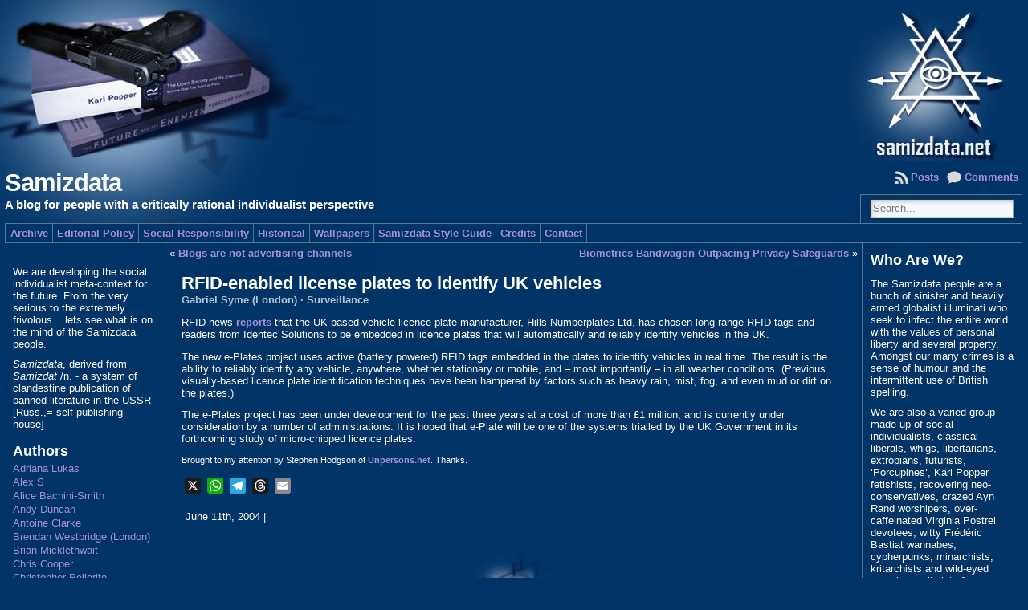

--- FILE ---
content_type: text/html; charset=UTF-8
request_url: https://www.samizdata.net/2004/06/rfidenabled-license-plates-to/
body_size: 28510
content:
<!DOCTYPE html PUBLIC "-//W3C//DTD XHTML 1.0 Transitional//EN" "http://www.w3.org/TR/xhtml1/DTD/xhtml1-transitional.dtd">
<html xmlns="http://www.w3.org/1999/xhtml" lang="en-US">
<head>
<meta http-equiv="Content-Type" content="text/html; charset=UTF-8" />
	<title>RFID-enabled license plates to identify UK vehicles &laquo; Samizdata</title>
	<link rel="shortcut icon" href="https://www.samizdata.net/wp-content/themes/atahualpa-samizdata/images/favicon/samizdata.ico" />
<link rel="profile" href="http://gmpg.org/xfn/11" />
<link rel="pingback" href="https://www.samizdata.net/xmlrpc.php" />
<meta name='robots' content='max-image-preview:large' />
	<style>img:is([sizes="auto" i], [sizes^="auto," i]) { contain-intrinsic-size: 3000px 1500px }</style>
	<link rel='dns-prefetch' href='//static.addtoany.com' />
<link rel="alternate" type="application/rss+xml" title="Samizdata &raquo; Feed" href="https://www.samizdata.net/feed/" />
<link rel="alternate" type="application/rss+xml" title="Samizdata &raquo; Comments Feed" href="https://www.samizdata.net/comments/feed/" />
<link rel="alternate" type="application/rss+xml" title="Samizdata &raquo; RFID-enabled license plates to identify UK vehicles Comments Feed" href="https://www.samizdata.net/2004/06/rfidenabled-license-plates-to/feed/" />
<script type="text/javascript">
/* <![CDATA[ */
window._wpemojiSettings = {"baseUrl":"https:\/\/s.w.org\/images\/core\/emoji\/15.1.0\/72x72\/","ext":".png","svgUrl":"https:\/\/s.w.org\/images\/core\/emoji\/15.1.0\/svg\/","svgExt":".svg","source":{"concatemoji":"https:\/\/www.samizdata.net\/wp-includes\/js\/wp-emoji-release.min.js?ver=6.8.1"}};
/*! This file is auto-generated */
!function(i,n){var o,s,e;function c(e){try{var t={supportTests:e,timestamp:(new Date).valueOf()};sessionStorage.setItem(o,JSON.stringify(t))}catch(e){}}function p(e,t,n){e.clearRect(0,0,e.canvas.width,e.canvas.height),e.fillText(t,0,0);var t=new Uint32Array(e.getImageData(0,0,e.canvas.width,e.canvas.height).data),r=(e.clearRect(0,0,e.canvas.width,e.canvas.height),e.fillText(n,0,0),new Uint32Array(e.getImageData(0,0,e.canvas.width,e.canvas.height).data));return t.every(function(e,t){return e===r[t]})}function u(e,t,n){switch(t){case"flag":return n(e,"\ud83c\udff3\ufe0f\u200d\u26a7\ufe0f","\ud83c\udff3\ufe0f\u200b\u26a7\ufe0f")?!1:!n(e,"\ud83c\uddfa\ud83c\uddf3","\ud83c\uddfa\u200b\ud83c\uddf3")&&!n(e,"\ud83c\udff4\udb40\udc67\udb40\udc62\udb40\udc65\udb40\udc6e\udb40\udc67\udb40\udc7f","\ud83c\udff4\u200b\udb40\udc67\u200b\udb40\udc62\u200b\udb40\udc65\u200b\udb40\udc6e\u200b\udb40\udc67\u200b\udb40\udc7f");case"emoji":return!n(e,"\ud83d\udc26\u200d\ud83d\udd25","\ud83d\udc26\u200b\ud83d\udd25")}return!1}function f(e,t,n){var r="undefined"!=typeof WorkerGlobalScope&&self instanceof WorkerGlobalScope?new OffscreenCanvas(300,150):i.createElement("canvas"),a=r.getContext("2d",{willReadFrequently:!0}),o=(a.textBaseline="top",a.font="600 32px Arial",{});return e.forEach(function(e){o[e]=t(a,e,n)}),o}function t(e){var t=i.createElement("script");t.src=e,t.defer=!0,i.head.appendChild(t)}"undefined"!=typeof Promise&&(o="wpEmojiSettingsSupports",s=["flag","emoji"],n.supports={everything:!0,everythingExceptFlag:!0},e=new Promise(function(e){i.addEventListener("DOMContentLoaded",e,{once:!0})}),new Promise(function(t){var n=function(){try{var e=JSON.parse(sessionStorage.getItem(o));if("object"==typeof e&&"number"==typeof e.timestamp&&(new Date).valueOf()<e.timestamp+604800&&"object"==typeof e.supportTests)return e.supportTests}catch(e){}return null}();if(!n){if("undefined"!=typeof Worker&&"undefined"!=typeof OffscreenCanvas&&"undefined"!=typeof URL&&URL.createObjectURL&&"undefined"!=typeof Blob)try{var e="postMessage("+f.toString()+"("+[JSON.stringify(s),u.toString(),p.toString()].join(",")+"));",r=new Blob([e],{type:"text/javascript"}),a=new Worker(URL.createObjectURL(r),{name:"wpTestEmojiSupports"});return void(a.onmessage=function(e){c(n=e.data),a.terminate(),t(n)})}catch(e){}c(n=f(s,u,p))}t(n)}).then(function(e){for(var t in e)n.supports[t]=e[t],n.supports.everything=n.supports.everything&&n.supports[t],"flag"!==t&&(n.supports.everythingExceptFlag=n.supports.everythingExceptFlag&&n.supports[t]);n.supports.everythingExceptFlag=n.supports.everythingExceptFlag&&!n.supports.flag,n.DOMReady=!1,n.readyCallback=function(){n.DOMReady=!0}}).then(function(){return e}).then(function(){var e;n.supports.everything||(n.readyCallback(),(e=n.source||{}).concatemoji?t(e.concatemoji):e.wpemoji&&e.twemoji&&(t(e.twemoji),t(e.wpemoji)))}))}((window,document),window._wpemojiSettings);
/* ]]> */
</script>
<style id='wp-emoji-styles-inline-css' type='text/css'>

	img.wp-smiley, img.emoji {
		display: inline !important;
		border: none !important;
		box-shadow: none !important;
		height: 1em !important;
		width: 1em !important;
		margin: 0 0.07em !important;
		vertical-align: -0.1em !important;
		background: none !important;
		padding: 0 !important;
	}
</style>
<link rel='stylesheet' id='wp-block-library-css' href='https://www.samizdata.net/wp-includes/css/dist/block-library/style.min.css?ver=6.8.1' type='text/css' media='all' />
<style id='classic-theme-styles-inline-css' type='text/css'>
/*! This file is auto-generated */
.wp-block-button__link{color:#fff;background-color:#32373c;border-radius:9999px;box-shadow:none;text-decoration:none;padding:calc(.667em + 2px) calc(1.333em + 2px);font-size:1.125em}.wp-block-file__button{background:#32373c;color:#fff;text-decoration:none}
</style>
<style id='global-styles-inline-css' type='text/css'>
:root{--wp--preset--aspect-ratio--square: 1;--wp--preset--aspect-ratio--4-3: 4/3;--wp--preset--aspect-ratio--3-4: 3/4;--wp--preset--aspect-ratio--3-2: 3/2;--wp--preset--aspect-ratio--2-3: 2/3;--wp--preset--aspect-ratio--16-9: 16/9;--wp--preset--aspect-ratio--9-16: 9/16;--wp--preset--color--black: #000000;--wp--preset--color--cyan-bluish-gray: #abb8c3;--wp--preset--color--white: #ffffff;--wp--preset--color--pale-pink: #f78da7;--wp--preset--color--vivid-red: #cf2e2e;--wp--preset--color--luminous-vivid-orange: #ff6900;--wp--preset--color--luminous-vivid-amber: #fcb900;--wp--preset--color--light-green-cyan: #7bdcb5;--wp--preset--color--vivid-green-cyan: #00d084;--wp--preset--color--pale-cyan-blue: #8ed1fc;--wp--preset--color--vivid-cyan-blue: #0693e3;--wp--preset--color--vivid-purple: #9b51e0;--wp--preset--gradient--vivid-cyan-blue-to-vivid-purple: linear-gradient(135deg,rgba(6,147,227,1) 0%,rgb(155,81,224) 100%);--wp--preset--gradient--light-green-cyan-to-vivid-green-cyan: linear-gradient(135deg,rgb(122,220,180) 0%,rgb(0,208,130) 100%);--wp--preset--gradient--luminous-vivid-amber-to-luminous-vivid-orange: linear-gradient(135deg,rgba(252,185,0,1) 0%,rgba(255,105,0,1) 100%);--wp--preset--gradient--luminous-vivid-orange-to-vivid-red: linear-gradient(135deg,rgba(255,105,0,1) 0%,rgb(207,46,46) 100%);--wp--preset--gradient--very-light-gray-to-cyan-bluish-gray: linear-gradient(135deg,rgb(238,238,238) 0%,rgb(169,184,195) 100%);--wp--preset--gradient--cool-to-warm-spectrum: linear-gradient(135deg,rgb(74,234,220) 0%,rgb(151,120,209) 20%,rgb(207,42,186) 40%,rgb(238,44,130) 60%,rgb(251,105,98) 80%,rgb(254,248,76) 100%);--wp--preset--gradient--blush-light-purple: linear-gradient(135deg,rgb(255,206,236) 0%,rgb(152,150,240) 100%);--wp--preset--gradient--blush-bordeaux: linear-gradient(135deg,rgb(254,205,165) 0%,rgb(254,45,45) 50%,rgb(107,0,62) 100%);--wp--preset--gradient--luminous-dusk: linear-gradient(135deg,rgb(255,203,112) 0%,rgb(199,81,192) 50%,rgb(65,88,208) 100%);--wp--preset--gradient--pale-ocean: linear-gradient(135deg,rgb(255,245,203) 0%,rgb(182,227,212) 50%,rgb(51,167,181) 100%);--wp--preset--gradient--electric-grass: linear-gradient(135deg,rgb(202,248,128) 0%,rgb(113,206,126) 100%);--wp--preset--gradient--midnight: linear-gradient(135deg,rgb(2,3,129) 0%,rgb(40,116,252) 100%);--wp--preset--font-size--small: 13px;--wp--preset--font-size--medium: 20px;--wp--preset--font-size--large: 36px;--wp--preset--font-size--x-large: 42px;--wp--preset--spacing--20: 0.44rem;--wp--preset--spacing--30: 0.67rem;--wp--preset--spacing--40: 1rem;--wp--preset--spacing--50: 1.5rem;--wp--preset--spacing--60: 2.25rem;--wp--preset--spacing--70: 3.38rem;--wp--preset--spacing--80: 5.06rem;--wp--preset--shadow--natural: 6px 6px 9px rgba(0, 0, 0, 0.2);--wp--preset--shadow--deep: 12px 12px 50px rgba(0, 0, 0, 0.4);--wp--preset--shadow--sharp: 6px 6px 0px rgba(0, 0, 0, 0.2);--wp--preset--shadow--outlined: 6px 6px 0px -3px rgba(255, 255, 255, 1), 6px 6px rgba(0, 0, 0, 1);--wp--preset--shadow--crisp: 6px 6px 0px rgba(0, 0, 0, 1);}:where(.is-layout-flex){gap: 0.5em;}:where(.is-layout-grid){gap: 0.5em;}body .is-layout-flex{display: flex;}.is-layout-flex{flex-wrap: wrap;align-items: center;}.is-layout-flex > :is(*, div){margin: 0;}body .is-layout-grid{display: grid;}.is-layout-grid > :is(*, div){margin: 0;}:where(.wp-block-columns.is-layout-flex){gap: 2em;}:where(.wp-block-columns.is-layout-grid){gap: 2em;}:where(.wp-block-post-template.is-layout-flex){gap: 1.25em;}:where(.wp-block-post-template.is-layout-grid){gap: 1.25em;}.has-black-color{color: var(--wp--preset--color--black) !important;}.has-cyan-bluish-gray-color{color: var(--wp--preset--color--cyan-bluish-gray) !important;}.has-white-color{color: var(--wp--preset--color--white) !important;}.has-pale-pink-color{color: var(--wp--preset--color--pale-pink) !important;}.has-vivid-red-color{color: var(--wp--preset--color--vivid-red) !important;}.has-luminous-vivid-orange-color{color: var(--wp--preset--color--luminous-vivid-orange) !important;}.has-luminous-vivid-amber-color{color: var(--wp--preset--color--luminous-vivid-amber) !important;}.has-light-green-cyan-color{color: var(--wp--preset--color--light-green-cyan) !important;}.has-vivid-green-cyan-color{color: var(--wp--preset--color--vivid-green-cyan) !important;}.has-pale-cyan-blue-color{color: var(--wp--preset--color--pale-cyan-blue) !important;}.has-vivid-cyan-blue-color{color: var(--wp--preset--color--vivid-cyan-blue) !important;}.has-vivid-purple-color{color: var(--wp--preset--color--vivid-purple) !important;}.has-black-background-color{background-color: var(--wp--preset--color--black) !important;}.has-cyan-bluish-gray-background-color{background-color: var(--wp--preset--color--cyan-bluish-gray) !important;}.has-white-background-color{background-color: var(--wp--preset--color--white) !important;}.has-pale-pink-background-color{background-color: var(--wp--preset--color--pale-pink) !important;}.has-vivid-red-background-color{background-color: var(--wp--preset--color--vivid-red) !important;}.has-luminous-vivid-orange-background-color{background-color: var(--wp--preset--color--luminous-vivid-orange) !important;}.has-luminous-vivid-amber-background-color{background-color: var(--wp--preset--color--luminous-vivid-amber) !important;}.has-light-green-cyan-background-color{background-color: var(--wp--preset--color--light-green-cyan) !important;}.has-vivid-green-cyan-background-color{background-color: var(--wp--preset--color--vivid-green-cyan) !important;}.has-pale-cyan-blue-background-color{background-color: var(--wp--preset--color--pale-cyan-blue) !important;}.has-vivid-cyan-blue-background-color{background-color: var(--wp--preset--color--vivid-cyan-blue) !important;}.has-vivid-purple-background-color{background-color: var(--wp--preset--color--vivid-purple) !important;}.has-black-border-color{border-color: var(--wp--preset--color--black) !important;}.has-cyan-bluish-gray-border-color{border-color: var(--wp--preset--color--cyan-bluish-gray) !important;}.has-white-border-color{border-color: var(--wp--preset--color--white) !important;}.has-pale-pink-border-color{border-color: var(--wp--preset--color--pale-pink) !important;}.has-vivid-red-border-color{border-color: var(--wp--preset--color--vivid-red) !important;}.has-luminous-vivid-orange-border-color{border-color: var(--wp--preset--color--luminous-vivid-orange) !important;}.has-luminous-vivid-amber-border-color{border-color: var(--wp--preset--color--luminous-vivid-amber) !important;}.has-light-green-cyan-border-color{border-color: var(--wp--preset--color--light-green-cyan) !important;}.has-vivid-green-cyan-border-color{border-color: var(--wp--preset--color--vivid-green-cyan) !important;}.has-pale-cyan-blue-border-color{border-color: var(--wp--preset--color--pale-cyan-blue) !important;}.has-vivid-cyan-blue-border-color{border-color: var(--wp--preset--color--vivid-cyan-blue) !important;}.has-vivid-purple-border-color{border-color: var(--wp--preset--color--vivid-purple) !important;}.has-vivid-cyan-blue-to-vivid-purple-gradient-background{background: var(--wp--preset--gradient--vivid-cyan-blue-to-vivid-purple) !important;}.has-light-green-cyan-to-vivid-green-cyan-gradient-background{background: var(--wp--preset--gradient--light-green-cyan-to-vivid-green-cyan) !important;}.has-luminous-vivid-amber-to-luminous-vivid-orange-gradient-background{background: var(--wp--preset--gradient--luminous-vivid-amber-to-luminous-vivid-orange) !important;}.has-luminous-vivid-orange-to-vivid-red-gradient-background{background: var(--wp--preset--gradient--luminous-vivid-orange-to-vivid-red) !important;}.has-very-light-gray-to-cyan-bluish-gray-gradient-background{background: var(--wp--preset--gradient--very-light-gray-to-cyan-bluish-gray) !important;}.has-cool-to-warm-spectrum-gradient-background{background: var(--wp--preset--gradient--cool-to-warm-spectrum) !important;}.has-blush-light-purple-gradient-background{background: var(--wp--preset--gradient--blush-light-purple) !important;}.has-blush-bordeaux-gradient-background{background: var(--wp--preset--gradient--blush-bordeaux) !important;}.has-luminous-dusk-gradient-background{background: var(--wp--preset--gradient--luminous-dusk) !important;}.has-pale-ocean-gradient-background{background: var(--wp--preset--gradient--pale-ocean) !important;}.has-electric-grass-gradient-background{background: var(--wp--preset--gradient--electric-grass) !important;}.has-midnight-gradient-background{background: var(--wp--preset--gradient--midnight) !important;}.has-small-font-size{font-size: var(--wp--preset--font-size--small) !important;}.has-medium-font-size{font-size: var(--wp--preset--font-size--medium) !important;}.has-large-font-size{font-size: var(--wp--preset--font-size--large) !important;}.has-x-large-font-size{font-size: var(--wp--preset--font-size--x-large) !important;}
:where(.wp-block-post-template.is-layout-flex){gap: 1.25em;}:where(.wp-block-post-template.is-layout-grid){gap: 1.25em;}
:where(.wp-block-columns.is-layout-flex){gap: 2em;}:where(.wp-block-columns.is-layout-grid){gap: 2em;}
:root :where(.wp-block-pullquote){font-size: 1.5em;line-height: 1.6;}
</style>
<link rel='stylesheet' id='widgetopts-styles-css' href='https://www.samizdata.net/wp-content/plugins/widget-options/assets/css/widget-options.css?ver=4.1.1' type='text/css' media='all' />
<style id='akismet-widget-style-inline-css' type='text/css'>

			.a-stats {
				--akismet-color-mid-green: #357b49;
				--akismet-color-white: #fff;
				--akismet-color-light-grey: #f6f7f7;

				max-width: 350px;
				width: auto;
			}

			.a-stats * {
				all: unset;
				box-sizing: border-box;
			}

			.a-stats strong {
				font-weight: 600;
			}

			.a-stats a.a-stats__link,
			.a-stats a.a-stats__link:visited,
			.a-stats a.a-stats__link:active {
				background: var(--akismet-color-mid-green);
				border: none;
				box-shadow: none;
				border-radius: 8px;
				color: var(--akismet-color-white);
				cursor: pointer;
				display: block;
				font-family: -apple-system, BlinkMacSystemFont, 'Segoe UI', 'Roboto', 'Oxygen-Sans', 'Ubuntu', 'Cantarell', 'Helvetica Neue', sans-serif;
				font-weight: 500;
				padding: 12px;
				text-align: center;
				text-decoration: none;
				transition: all 0.2s ease;
			}

			/* Extra specificity to deal with TwentyTwentyOne focus style */
			.widget .a-stats a.a-stats__link:focus {
				background: var(--akismet-color-mid-green);
				color: var(--akismet-color-white);
				text-decoration: none;
			}

			.a-stats a.a-stats__link:hover {
				filter: brightness(110%);
				box-shadow: 0 4px 12px rgba(0, 0, 0, 0.06), 0 0 2px rgba(0, 0, 0, 0.16);
			}

			.a-stats .count {
				color: var(--akismet-color-white);
				display: block;
				font-size: 1.5em;
				line-height: 1.4;
				padding: 0 13px;
				white-space: nowrap;
			}
		
</style>
<link rel='stylesheet' id='addtoany-css' href='https://www.samizdata.net/wp-content/plugins/add-to-any/addtoany.min.css?ver=1.16' type='text/css' media='all' />
<script type="text/javascript" id="addtoany-core-js-before">
/* <![CDATA[ */
window.a2a_config=window.a2a_config||{};a2a_config.callbacks=[];a2a_config.overlays=[];a2a_config.templates={};
a2a_config.callbacks.push({ready:function(){document.querySelectorAll(".a2a_s_undefined").forEach(function(emptyIcon){emptyIcon.parentElement.style.display="none";})}});
/* ]]> */
</script>
<script type="text/javascript" defer src="https://static.addtoany.com/menu/page.js" id="addtoany-core-js"></script>
<script type="text/javascript" src="https://www.samizdata.net/wp-includes/js/jquery/jquery.min.js?ver=3.7.1" id="jquery-core-js"></script>
<script type="text/javascript" src="https://www.samizdata.net/wp-includes/js/jquery/jquery-migrate.min.js?ver=3.4.1" id="jquery-migrate-js"></script>
<script type="text/javascript" defer src="https://www.samizdata.net/wp-content/plugins/add-to-any/addtoany.min.js?ver=1.1" id="addtoany-jquery-js"></script>
<script type="text/javascript" src="https://www.samizdata.net/wp-content/themes/atahualpa-samizdata/js/DD_roundies.js?ver=0.0.2a" id="ddroundies-js"></script>
<link rel="https://api.w.org/" href="https://www.samizdata.net/wp-json/" /><link rel="alternate" title="JSON" type="application/json" href="https://www.samizdata.net/wp-json/wp/v2/posts/6210" /><link rel="EditURI" type="application/rsd+xml" title="RSD" href="https://www.samizdata.net/xmlrpc.php?rsd" />
<link rel="canonical" href="https://www.samizdata.net/2004/06/rfidenabled-license-plates-to/" />
<link rel='shortlink' href='https://www.samizdata.net/?p=6210' />
<link rel="alternate" title="oEmbed (JSON)" type="application/json+oembed" href="https://www.samizdata.net/wp-json/oembed/1.0/embed?url=https%3A%2F%2Fwww.samizdata.net%2F2004%2F06%2Frfidenabled-license-plates-to%2F" />
<script type="text/javascript">//<![CDATA[
  function external_links_in_new_windows_loop() {
    if (!document.links) {
      document.links = document.getElementsByTagName('a');
    }
    var change_link = false;
    var force = '';
    var ignore = '';

    for (var t=0; t<document.links.length; t++) {
      var all_links = document.links[t];
      change_link = false;
      
      if(document.links[t].hasAttribute('onClick') == false) {
        // forced if the address starts with http (or also https), but does not link to the current domain
        if(all_links.href.search(/^http/) != -1 && all_links.href.search('www.samizdata.net') == -1 && all_links.href.search(/^#/) == -1) {
          // console.log('Changed ' + all_links.href);
          change_link = true;
        }
          
        if(force != '' && all_links.href.search(force) != -1) {
          // forced
          // console.log('force ' + all_links.href);
          change_link = true;
        }
        
        if(ignore != '' && all_links.href.search(ignore) != -1) {
          // console.log('ignore ' + all_links.href);
          // ignored
          change_link = false;
        }

        if(change_link == true) {
          // console.log('Changed ' + all_links.href);
          document.links[t].setAttribute('onClick', 'javascript:window.open(\'' + all_links.href.replace(/'/g, '') + '\', \'_blank\', \'noopener\'); return false;');
          document.links[t].removeAttribute('target');
        }
      }
    }
  }
  
  // Load
  function external_links_in_new_windows_load(func)
  {  
    var oldonload = window.onload;
    if (typeof window.onload != 'function'){
      window.onload = func;
    } else {
      window.onload = function(){
        oldonload();
        func();
      }
    }
  }

  external_links_in_new_windows_load(external_links_in_new_windows_loop);
  //]]></script>


        <script type="text/javascript">
            var jQueryMigrateHelperHasSentDowngrade = false;

			window.onerror = function( msg, url, line, col, error ) {
				// Break out early, do not processing if a downgrade reqeust was already sent.
				if ( jQueryMigrateHelperHasSentDowngrade ) {
					return true;
                }

				var xhr = new XMLHttpRequest();
				var nonce = '9c7ff3f333';
				var jQueryFunctions = [
					'andSelf',
					'browser',
					'live',
					'boxModel',
					'support.boxModel',
					'size',
					'swap',
					'clean',
					'sub',
                ];
				var match_pattern = /\)\.(.+?) is not a function/;
                var erroredFunction = msg.match( match_pattern );

                // If there was no matching functions, do not try to downgrade.
                if ( null === erroredFunction || typeof erroredFunction !== 'object' || typeof erroredFunction[1] === "undefined" || -1 === jQueryFunctions.indexOf( erroredFunction[1] ) ) {
                    return true;
                }

                // Set that we've now attempted a downgrade request.
                jQueryMigrateHelperHasSentDowngrade = true;

				xhr.open( 'POST', 'https://www.samizdata.net/wp-admin/admin-ajax.php' );
				xhr.setRequestHeader( 'Content-Type', 'application/x-www-form-urlencoded' );
				xhr.onload = function () {
					var response,
                        reload = false;

					if ( 200 === xhr.status ) {
                        try {
                        	response = JSON.parse( xhr.response );

                        	reload = response.data.reload;
                        } catch ( e ) {
                        	reload = false;
                        }
                    }

					// Automatically reload the page if a deprecation caused an automatic downgrade, ensure visitors get the best possible experience.
					if ( reload ) {
						location.reload();
                    }
				};

				xhr.send( encodeURI( 'action=jquery-migrate-downgrade-version&_wpnonce=' + nonce ) );

				// Suppress error alerts in older browsers
				return true;
			}
        </script>

		<style data-context="foundation-flickity-css">/*! Flickity v2.0.2
http://flickity.metafizzy.co
---------------------------------------------- */.flickity-enabled{position:relative}.flickity-enabled:focus{outline:0}.flickity-viewport{overflow:hidden;position:relative;height:100%}.flickity-slider{position:absolute;width:100%;height:100%}.flickity-enabled.is-draggable{-webkit-tap-highlight-color:transparent;tap-highlight-color:transparent;-webkit-user-select:none;-moz-user-select:none;-ms-user-select:none;user-select:none}.flickity-enabled.is-draggable .flickity-viewport{cursor:move;cursor:-webkit-grab;cursor:grab}.flickity-enabled.is-draggable .flickity-viewport.is-pointer-down{cursor:-webkit-grabbing;cursor:grabbing}.flickity-prev-next-button{position:absolute;top:50%;width:44px;height:44px;border:none;border-radius:50%;background:#fff;background:hsla(0,0%,100%,.75);cursor:pointer;-webkit-transform:translateY(-50%);transform:translateY(-50%)}.flickity-prev-next-button:hover{background:#fff}.flickity-prev-next-button:focus{outline:0;box-shadow:0 0 0 5px #09f}.flickity-prev-next-button:active{opacity:.6}.flickity-prev-next-button.previous{left:10px}.flickity-prev-next-button.next{right:10px}.flickity-rtl .flickity-prev-next-button.previous{left:auto;right:10px}.flickity-rtl .flickity-prev-next-button.next{right:auto;left:10px}.flickity-prev-next-button:disabled{opacity:.3;cursor:auto}.flickity-prev-next-button svg{position:absolute;left:20%;top:20%;width:60%;height:60%}.flickity-prev-next-button .arrow{fill:#333}.flickity-page-dots{position:absolute;width:100%;bottom:-25px;padding:0;margin:0;list-style:none;text-align:center;line-height:1}.flickity-rtl .flickity-page-dots{direction:rtl}.flickity-page-dots .dot{display:inline-block;width:10px;height:10px;margin:0 8px;background:#333;border-radius:50%;opacity:.25;cursor:pointer}.flickity-page-dots .dot.is-selected{opacity:1}</style><style data-context="foundation-slideout-css">.slideout-menu{position:fixed;left:0;top:0;bottom:0;right:auto;z-index:0;width:256px;overflow-y:auto;-webkit-overflow-scrolling:touch;display:none}.slideout-menu.pushit-right{left:auto;right:0}.slideout-panel{position:relative;z-index:1;will-change:transform}.slideout-open,.slideout-open .slideout-panel,.slideout-open body{overflow:hidden}.slideout-open .slideout-menu{display:block}.pushit{display:none}</style><style type="text/css">body{text-align:center;margin:0;padding:0;background:url("/samizdata-graphics/samizdata_bkg.jpg") top left;background-repeat:no-repeat;background-color:#036;font-family:Verdana,arial,sans-serif;font-size:0.8em;color:#fff}a:link,a:visited,a:active{color:#A490D9;font-weight:bold;text-decoration:none;}a:hover{color:#CDC3EB;font-weight:bold;text-decoration:underline}ul,ol,dl,p,h1,h2,h3,h4,h5,h6{margin-top:10px;margin-bottom:10px;padding-top:0;padding-bottom:0;}ul ul,ul ol,ol ul,ol ol{margin-top:0;margin-bottom:0}code,pre{font-family:"Courier New",Courier,monospace;font-size:1em}pre{overflow:auto;word-wrap:normal;padding-bottom:1.5em;overflow-y:hidden;width:99%}abbr[title],acronym[title]{border-bottom:1px dotted}hr{display:block;height:2px;border:none;margin:0.5em auto;color:#cccccc;background-color:#cccccc}table{font-size:1em;}div.post,ul.commentlist li,ol.commentlist li{word-wrap:break-word;}pre,.wp_syntax{word-wrap:normal;}div#wrapper{text-align:center;margin-left:auto;margin-right:auto;display:block;width:99%}div#container{padding:0;width:auto;margin-left:auto;margin-right:auto;text-align:left;display:block}table#layout{font-size:100%;width:100%;table-layout:fixed}.colone{width:200px}.colone-inner{width:200px}.coltwo{width:100% }.colthree-inner{width:200px}.colthree{width:200px}td#header{width:auto;padding:0}table#logoarea,table#logoarea tr,table#logoarea td{margin:0;padding:0;background:none;border:0}table#logoarea{width:100%;border-spacing:0px}img.logo{display:block;margin:0 0 0 0}td.logoarea-logo{width:1%}h1.blogtitle,h2.blogtitle{ display:block;margin:0;padding:0 0 3px 0;letter-spacing:-1px;line-height:1.0em;font-family:tahoma,arial,sans-serif;font-size:240%;font-smooth:always}h1.blogtitle a:link,h1.blogtitle a:visited,h1.blogtitle a:active,h2.blogtitle a:link,h2.blogtitle a:visited,h2.blogtitle a:active{ text-decoration:none;color:#FFFFFF;font-weight:bold;font-smooth:always}h1.blogtitle a:hover,h2.blogtitle a:hover{ text-decoration:none;color:#FFFFFF;font-weight:bold}p.tagline{margin:0;padding:0;font-size:1.2em;font-weight:bold;color:#fff}td.feed-icons{white-space:nowrap;}div.rss-box{height:1%;display:block;padding:10px 0 10px 10px;margin:0;width:280px}a.comments-icon{height:22px;line-height:22px;margin:0 5px 0 5px;padding-left:22px;display:block;text-decoration:none;float:right;white-space:nowrap}a.comments-icon:link,a.comments-icon:active,a.comments-icon:visited{background:transparent url(https://www.samizdata.net/wp-content/themes/atahualpa-samizdata/images/comment-gray.png) no-repeat scroll center left}a.comments-icon:hover{background:transparent url(https://www.samizdata.net/wp-content/themes/atahualpa-samizdata/images/comment.png) no-repeat scroll center left}a.posts-icon{height:22px;line-height:22px;margin:0 5px 0 0;padding-left:20px;display:block;text-decoration:none;float:right;white-space:nowrap}a.posts-icon:link,a.posts-icon:active,a.posts-icon:visited{background:transparent url(https://www.samizdata.net/wp-content/themes/atahualpa-samizdata/images/rss-gray.png) no-repeat scroll center left}a.posts-icon:hover{background:transparent url(https://www.samizdata.net/wp-content/themes/atahualpa-samizdata/images/rss.png) no-repeat scroll center left}a.email-icon{height:22px;line-height:22px;margin:0 5px 0 5px;padding-left:24px;display:block;text-decoration:none;float:right;white-space:nowrap}a.email-icon:link,a.email-icon:active,a.email-icon:visited{background:transparent url(https://www.samizdata.net/wp-content/themes/atahualpa-samizdata/images/email-gray.png) no-repeat scroll center left}a.email-icon:hover{background:transparent url(https://www.samizdata.net/wp-content/themes/atahualpa-samizdata/images/email.png) no-repeat scroll center left}td.search-box{height:1%}div.searchbox{height:35px;border:1px solid #587692;border-bottom:0;width:200px;margin:0;padding:0}div.searchbox-form{margin:5px 10px 5px 10px}div.horbar1,div.horbar2{font-size:1px;clear:both;display:block;position:relative;padding:0;margin:0;width:100%;}div.horbar1{height:1px;background:#587692}div.horbar2{height:1px;background:#587692}div.header-image-container{position:relative;margin:0;padding:0;height:200px;}div.clickable{position:absolute;top:0;left:0;z-index:3;margin:0;padding:0;width:100%;height:200px;}a.divclick:link,a.divclick:visited,a.divclick:active,a.divclick:hover{width:100%;height:100%;display:block;text-decoration:none}td#left{vertical-align:top;border-right:solid 1px #587692;padding:18px 10px 10px 10px;background:#036}td#left-inner{vertical-align:top;border-right:solid 1px #587692;padding:10px 10px 10px 10px;background:#036}td#right{vertical-align:top;border-left:solid 1px #587692;padding:10px 10px 10px 10px;background:#036}td#right-inner{vertical-align:top;border-left:solid 1px #587692;padding:10px 10px 10px 10px;background:#036}td#middle{vertical-align:top;width:100%;padding:5px 5px}td#footer{width:auto;background-color:#036;text-align:center;color:#fff;font-size:95%;border-top:solid 1px #587692;padding:10px}td#footer a:link,td#footer a:visited,td#footer a:active{text-decoration:none;color:#a490d9;font-weight:bold}td#footer a:hover{text-decoration:none;color:#cdc3eb;font-weight:bold}div.widget{display:block;width:auto;margin:0 0 15px 0}div.widget-title{display:block;width:auto}div.widget-title h3,td#left h3.tw-widgettitle,td#right h3.tw-widgettitle,td#left ul.tw-nav-list,td#right ul.tw-nav-list{padding:0;margin:0;font-weight:bold}div.widget ul,div.textwidget{display:block;width:auto}div.widget select{width:98%;margin-top:5px;}div.widget ul{list-style-type:none;margin:0;padding:0;width:auto}div.widget ul li{display:block;margin:2px 0 2px 0px;padding:0 0 0 0px;border-left:solid 0px #A490D9}div.widget ul li:hover,div.widget ul li.sfhover{display:block;width:auto;border-left:solid 0px #CDC3EB;}div.widget ul li ul li{margin:2px 0 2px 5px;padding:0 0 0 2px;border-left:solid 0px #A490D9;}div.widget ul li ul li:hover,div.widget ul li ul li.sfhover{border-left:solid 0px #CDC3EB;}div.widget ul li ul li ul li{margin:2px 0 2px 5px;padding:0 0 0 2px;border-left:solid 0px #A490D9;}div.widget ul li ul li ul li:hover,div.widget ul li ul li ul li.sfhover{border-left:solid 0px #CDC3EB;}div.widget a:link,div.widget a:visited,div.widget a:active,div.widget td a:link,div.widget td a:visited,div.widget td a:active,div.widget ul li a:link,div.widget ul li a:visited,div.widget ul li a:active{text-decoration:none;font-weight:normal;color:#A490D9;font-weight:normal;}div.widget ul li ul li a:link,div.widget ul li ul li a:visited,div.widget ul li ul li a:active{color:#A490D9;font-weight:normal;}div.widget ul li ul li ul li a:link,div.widget ul li ul li ul li a:visited,div.widget ul li ul li ul li a:active{color:#A490D9;font-weight:normal;}div.widget a:hover,div.widget ul li a:hover{color:#CDC3EB;}div.widget ul li ul li a:hover{color:#CDC3EB;}div.widget ul li ul li ul li a:hover{color:#CDC3EB;}div.widget ul li a:link,div.widget ul li a:visited,div.widget ul li a:active,div.widget ul li a:hover{display:inline}* html div.widget ul li a:link,* html div.widget ul li a:visited,* html div.widget ul li a:active,* html div.widget ul li a:hover{height:1%; } div.widget_nav_menu ul li,div.widget_pages ul li,div.widget_categories ul li{border-left:0 !important;padding:0 !important}div.widget_nav_menu ul li a:link,div.widget_nav_menu ul li a:visited,div.widget_nav_menu ul li a:active,div.widget_pages ul li a:link,div.widget_pages ul li a:visited,div.widget_pages ul li a:active,div.widget_categories ul li a:link,div.widget_categories ul li a:visited,div.widget_categories ul li a:active{padding:0 0 0 0px;border-left:solid 0px #A490D9}div.widget_nav_menu ul li a:hover,div.widget_pages ul li a:hover,div.widget_categories ul li a:hover{border-left:solid 0px #CDC3EB;}div.widget_nav_menu ul li ul li a:link,div.widget_nav_menu ul li ul li a:visited,div.widget_nav_menu ul li ul li a:active,div.widget_pages ul li ul li a:link,div.widget_pages ul li ul li a:visited,div.widget_pages ul li ul li a:active,div.widget_categories ul li ul li a:link,div.widget_categories ul li ul li a:visited,div.widget_categories ul li ul li a:active{padding:0 0 0 2px;border-left:solid 0px #A490D9}div.widget_nav_menu ul li ul li a:hover,div.widget_pages ul li ul li a:hover,div.widget_categories ul li ul li a:hover{border-left:solid 0px #CDC3EB;}div.widget_nav_menu ul li ul li ul li a:link,div.widget_nav_menu ul li ul li ul li a:visited,div.widget_nav_menu ul li ul li ul li a:active,div.widget_pages ul li ul li ul li a:link,div.widget_pages ul li ul li ul li a:visited,div.widget_pages ul li ul li ul li a:active,div.widget_categories ul li ul li ul li a:link,div.widget_categories ul li ul li ul li a:visited,div.widget_categories ul li ul li ul li a:active{padding:0 0 0 2px;border-left:solid 0px #A490D9}div.widget_nav_menu ul li ul li ul li a:hover,div.widget_pages ul li ul li ul li a:hover,div.widget_categories ul li ul li ul li a:hover{border-left:solid 0px #CDC3EB;}div.widget_nav_menu ul li a:link,div.widget_nav_menu ul li a:active,div.widget_nav_menu ul li a:visited,div.widget_nav_menu ul li a:hover,div.widget_pages ul li a:link,div.widget_pages ul li a:active,div.widget_pages ul li a:visited,div.widget_pages ul li a:hover{display:block !important}div.widget_categories ul li a:link,div.widget_categories ul li a:active,div.widget_categories ul li a:visited,div.widget_categories ul li a:hover{display:inline !important}table.subscribe{width:100%}table.subscribe td.email-text{padding:0 0 5px 0;vertical-align:top}table.subscribe td.email-field{padding:0;width:100%}table.subscribe td.email-button{padding:0 0 0 5px}table.subscribe td.post-text{padding:7px 0 0 0;vertical-align:top}table.subscribe td.comment-text{padding:7px 0 0 0;vertical-align:top}div.post,div.page{display:block;margin:5px 5px 10px 5px;padding:10px 10px}div.sticky{margin:5px 5px 10px 5px;padding:10px 10px}div.post-kicker{}div.post-kicker a:link,div.post-kicker a:visited,div.post-kicker a:active{color:#fff;text-decoration:none;text-transform:uppercase}div.post-kicker a:hover{color:#cdc3eb}div.post-headline{}div.post-headline h1,div.post-headline h2{ margin:0; padding:0}div.post-headline h2 a:link,div.post-headline h2 a:visited,div.post-headline h2 a:active,div.post-headline h1 a:link,div.post-headline h1 a:visited,div.post-headline h1 a:active{color:#a490d9;text-decoration:none}div.post-headline h2 a:hover,div.post-headline h1 a:hover{color:#cdc3eb;text-decoration:none}div.post-byline{color:#b2c4d5;font-weight:bold}div.post-byline a:link,div.post-byline a:visited,div.post-byline a:active{font-weight:bold;color:#b2c4d5}div.post-byline a:hover{font-weight:bold;color:#a490d9}div.post-bodycopy{}div.post-bodycopy p{margin:1em 0;padding:0;display:block}div.post-pagination{}div.post-footer{clear:both;display:block;padding:5px 5px 15px 5px;background:#036;color:#fff}div.post-footer a:link,div.post-footer a:visited,div.post-footer a:active{color:#a490d9;font-weight:normal;text-decoration:none}div.post-footer a:hover{color:#cdc3eb;font-weight:normal;text-decoration:underline}div.post-kicker img,div.post-byline img,div.post-footer img{border:0;padding:0;margin:0 0 -1px 0;background:none}span.post-ratings{display:inline-block;width:auto;white-space:nowrap}div.navigation-top{padding:0 0 2px 0}div.navigation-middle{}div.navigation-bottom{padding:0 0 5px 0}div.navigation-comments-above{margin:0 0 10px 0;padding:5px 0 5px 0}div.navigation-comments-below{margin:0 0 10px 0;padding:5px 0 5px 0}div.older{float:left;width:48%;text-align:left;margin:0;padding:0}div.newer{float:right;width:48%;text-align:right;margin:0;padding:0;}div.older-home{float:left;width:44%;text-align:left;margin:0;padding:0}div.newer-home{float:right;width:44%;text-align:right;margin:0;padding:0;}div.home{float:left;width:8%;text-align:center;margin:0;padding:0}form,.feedburner-email-form{margin:0;padding:0;}fieldset{border:1px solid #cccccc;width:auto;padding:0.35em 0.625em 0.75em;display:block;}legend{color:#000000;background:#f4f4f4;border:1px solid #cccccc;padding:2px 6px;margin-bottom:15px;}form p{margin:5px 0 0 0;padding:0;}div.xhtml-tags p{margin:0}label{margin-right:0.5em;font-family:arial;cursor:pointer;}input.text,input.textbox,input.password,input.file,input.TextField,textarea{padding:3px;color:#000000;border-top:solid 1px #333333;border-left:solid 1px #333333;border-right:solid 1px #999999;border-bottom:solid 1px #cccccc;background:url(https://www.samizdata.net/wp-content/themes/atahualpa-samizdata/images/inputbackgr-blue.gif) top left no-repeat}textarea{width:96%;}input.inputblur{color:#777777;width:95%}input.inputfocus{color:#000000;width:95%}input.highlight,textarea.highlight{background:#e8eff7;border-color:#37699f}.button,.Button,input[type=submit]{padding:0 2px;height:24px;line-height:16px;background-color:#777777;color:#ffffff;border:solid 2px #555555;font-weight:bold}input.buttonhover{padding:0 2px;cursor:pointer;background-color:#6b9c6b;color:#ffffff;border:solid 2px #496d49}form#commentform input#submit{ padding:0 .25em; overflow:visible}form#commentform input#submit[class]{width:auto}form#commentform input#submit{padding:4px 10px 4px 10px;font-size:1.2em;line-height:1.5em;height:36px}table.searchform{width:100%}table.searchform td.searchfield{padding:0;width:100%}table.searchform td.searchbutton{padding:0 0 0 5px}table.searchform td.searchbutton input{padding:0 0 0 5px}blockquote{height:1%;display:block;clear:both;font-style:italic}blockquote blockquote{height:1%;display:block;clear:both;font-style:italic}div.post table{border-collapse:collapse;margin:10px 0}div.post table caption{width:auto;margin:0 auto;background:#eeeeee;border:#999999;padding:4px 8px;color:#666666}div.post table th{background:#888888;color:#ffffff;font-weight:bold;font-size:90%;padding:4px 8px;border:solid 1px #ffffff;text-align:left}div.post table td{padding:4px 8px;background-color:#ffffff;border-bottom:1px solid #dddddd;text-align:left}div.post table tfoot td{}div.post table tr.alt td{background:#f4f4f4}div.post table tr.over td{background:#e2e2e2}#calendar_wrap{padding:0;border:none}table#wp-calendar{width:100%;font-size:90%;border-collapse:collapse;background-color:#ffffff;margin:0 auto}table#wp-calendar caption{width:auto;background:#eeeeee;border:none;;padding:3px;margin:0 auto;font-size:1em}table#wp-calendar th{border:solid 1px #eeeeee;background-color:#999999;color:#ffffff;font-weight:bold;padding:2px;text-align:center}table#wp-calendar td{padding:0;line-height:18px;background-color:#ffffff;border:1px solid #dddddd;text-align:center}table#wp-calendar tfoot td{border:solid 1px #eeeeee;background-color:#eeeeee}table#wp-calendar td a{display:block;background-color:#eeeeee;width:100%;height:100%;padding:0}div#respond{margin:25px 0;padding:25px;background:#002b56;-moz-border-radius:8px;-khtml-border-radius:8px;-webkit-border-radius:8px;border-radius:8px}p.thesetags{margin:10px 0}h3.reply,h3#reply-title{margin:0;padding:0 0 10px 0}ol.commentlist{margin:15px 0 25px 0;list-style-type:none;padding:0;display:block;border-top:solid 1px #587692}ol.commentlist li{padding:15px 10px;display:block;height:1%;margin:0;background-color:#003366;border-bottom:solid 1px #587692}ol.commentlist li.alt{display:block;height:1%;background-color:#002B56;border-bottom:solid 1px #587692}ol.commentlist li.authorcomment{display:block;height:1%;background-color:#B2C4D5}ol.commentlist span.authorname{font-weight:bold;font-size:110%}ol.commentlist span.commentdate{color:#666666;font-size:90%;margin-bottom:5px;display:block}ol.commentlist span.editcomment{display:block}ol.commentlist li p{margin:2px 0 5px 0}div.comment-number{float:right;font-size:2em;line-height:2em;font-family:georgia,serif;font-weight:bold;color:#ddd;margin:-10px 0 0 0;position:relative;height:1%}div.comment-number a:link,div.comment-number a:visited,div.comment-number a:active{color:#ccc}textarea#comment{width:98%;margin:10px 0;display:block}ul.commentlist{margin:15px 0 15px 0;list-style-type:none;padding:0;display:block;border-top:solid 1px #587692}ul.commentlist ul{margin:0;border:none;list-style-type:none;padding:0}ul.commentlist li{padding:0; margin:0;display:block;clear:both;height:1%;}ul.commentlist ul.children li{ margin-left:30px}ul.commentlist div.comment-container{padding:10px;margin:0}ul.children div.comment-container{background-color:transparent;border-style:none none none solid;border-width:1px;border-left-color:#587692;padding:10px;margin:0 10px 8px 0}ul.children div.bypostauthor{}ul.commentlist li.thread-even{background-color:#003366;border-bottom:solid 1px #587692}ul.commentlist li.thread-odd{background-color:#002B56;border-bottom:solid 1px #587692}ul.commentlist span.authorname{font-size:110%}div.comment-meta a:link,div.comment-meta a:visited,div.comment-meta a:active,div.comment-meta a:hover{font-weight:normal}div#cancel-comment-reply{margin:-5px 0 10px 0}div.comment-number{float:right;font-size:2em;line-height:2em;font-family:georgia,serif;font-weight:bold;color:#ddd;margin:-10px 0 0 0;position:relative;height:1%}div.comment-number a:link,div.comment-number a:visited,div.comment-number a:active{color:#ccc}.page-numbers{padding:2px 6px;border:solid 1px #000000;border-radius:6px}span.current{background:#ddd}a.prev,a.next{border:none}a.page-numbers:link,a.page-numbers:visited,a.page-numbers:active{text-decoration:none;color:#A490D9;border-color:#A490D9}a.page-numbers:hover{text-decoration:none;color:#CDC3EB;border-color:#CDC3EB}div.xhtml-tags{display:none}abbr em{border:none !important;border-top:dashed 1px #aaa !important;display:inline-block !important;background:url(https://www.samizdata.net/wp-content/themes/atahualpa-samizdata/images/commentluv.gif) 0% 90% no-repeat;margin-top:8px;padding:5px 5px 2px 20px !important;font-style:normal}p.subscribe-to-comments{margin-bottom:10px}div#gsHeader{display:none;}div.g2_column{margin:0 !important;width:100% !important;font-size:1.2em}div#gsNavBar{border-top-width:0 !important}p.giDescription{font-size:1.2em;line-height:1 !important}p.giTitle{margin:0.3em 0 !important;font-size:1em;font-weight:normal;color:#666}div#wp-email img{border:0;padding:0}div#wp-email input,div#wp-email textarea{margin-top:5px;margin-bottom:2px}div#wp-email p{margin-bottom:10px}input#wp-email-submit{ padding:0; font-size:30px; height:50px; line-height:50px; overflow:visible;}img.WP-EmailIcon{ vertical-align:text-bottom !important}.tw-accordion .tw-widgettitle,.tw-accordion .tw-widgettitle:hover,.tw-accordion .tw-hovered,.tw-accordion .selected,.tw-accordion .selected:hover{ background:transparent !important; background-image:none !important}.tw-accordion .tw-widgettitle span{ padding-left:0 !important}.tw-accordion h3.tw-widgettitle{border-bottom:solid 1px #ccc}.tw-accordion h3.selected{border-bottom:none}td#left .without_title,td#right .without_title{ margin-top:0;margin-bottom:0}ul.tw-nav-list{border-bottom:solid 1px #999;display:block;margin-bottom:5px !important}td#left ul.tw-nav-list li,td#right ul.tw-nav-list li{padding:0 0 1px 0;margin:0 0 -1px 5px; border:solid 1px #ccc;border-bottom:none;border-radius:5px;border-bottom-right-radius:0;border-bottom-left-radius:0;background:#eee}td#left ul.tw-nav-list li.ui-tabs-selected,td#right ul.tw-nav-list li.ui-tabs-selected{ background:none;border:solid 1px #999;border-bottom:solid 1px #fff !important}ul.tw-nav-list li a:link,ul.tw-nav-list li a:visited,ul.tw-nav-list li a:active,ul.tw-nav-list li a:hover{padding:0 8px !important;background:none;border-left:none !important;outline:none}td#left ul.tw-nav-list li.ui-tabs-selected a,td#left li.ui-tabs-selected a:hover,td#right ul.tw-nav-list li.ui-tabs-selected a,td#right li.ui-tabs-selected a:hover{ color:#000000; text-decoration:none;font-weight:bold;background:none !important;outline:none}td#left .ui-tabs-panel,td#right .ui-tabs-panel{ margin:0; padding:0}img{border:0}#dbem-location-map img{ background:none !important}.post img{border:solid 1px #587692}.post img.size-full{max-width:96%;width:auto;margin:5px 0 5px 0}div.post img[class~=size-full]{height:auto;}.post img.alignleft{float:left;margin:10px 10px 5px 0;}.post img.alignright{float:right;margin:10px 0 5px 10px;}.post img.aligncenter{display:block;margin:10px auto}.aligncenter,div.aligncenter{ display:block; margin-left:auto; margin-right:auto}.alignleft,div.alignleft{float:left;margin:10px 10px 5px 0}.alignright,div.alignright{ float:right; margin:10px 0 5px 10px}div.archives-page img{border:0;padding:0;background:none;margin-bottom:0;vertical-align:-10%}.wp-caption{max-width:96%;width:auto 100%;height:auto;display:block}* html .wp-caption{height:100%;}.wp-caption img{ margin:0 !important; padding:0 !important; border:0 none !important}.wp-caption p.wp-caption-text{font-size:0.8em;line-height:13px;padding:2px 4px 5px;margin:0;color:#666666}img.wp-post-image{float:left;border:0;padding:0;background:none;margin:0 10px 5px 0}img.wp-smiley{ float:none;border:none !important;margin:0 1px -1px 1px;padding:0 !important;background:none !important}img.avatar{float:left;display:block;margin:0 8px 1px 0;padding:3px;border:solid 1px #ddd;background-color:#f3f3f3;-moz-border-radius:3px;-khtml-border-radius:3px;-webkit-border-radius:3px;border-radius:3px}#comment_quicktags{text-align:left;padding:10px 0 2px 0;display:block}#comment_quicktags input.ed_button{background:#f4f4f4;border:2px solid #cccccc;color:#444444;margin:2px 4px 2px 0;width:auto;padding:0 4px;height:24px;line-height:16px}#comment_quicktags input.ed_button_hover{background:#dddddd;border:2px solid #666666;color:#000000;margin:2px 4px 2px 0;width:auto;padding:0 4px;height:24px;line-height:16px;cursor:pointer}#comment_quicktags #ed_strong{font-weight:bold}#comment_quicktags #ed_em{font-style:italic}@media print{body{background:white;color:black;margin:0;font-size:10pt !important;font-family:arial,sans-serif;}div.post-footer{line-height:normal !important;color:#555 !important;font-size:9pt !important}a:link,a:visited,a:active,a:hover{text-decoration:underline !important;color:#000}h2{color:#000;font-size:14pt !important;font-weight:normal !important}h3{color:#000;font-size:12pt !important;}#header,#footer,.colone,.colone-inner,.colthree-inner,.colthree,.navigation,.navigation-top,.navigation-middle,.navigation-bottom,.wp-pagenavi-navigation,#comment,#respond,.remove-for-print{display:none}td#left,td#right,td#left-inner,td#right-inner{width:0;display:none}td#middle{width:100% !important;display:block}*:lang(en) td#left{ display:none}*:lang(en) td#right{ display:none}*:lang(en) td#left-inner{ display:none}*:lang(en) td#right-inner{ display:none}td#left:empty{ display:none}td#right:empty{ display:none}td#left-inner:empty{ display:none}td#right-inner:empty{ display:none}}ul.rMenu,ul.rMenu ul,ul.rMenu li,ul.rMenu a{display:block;margin:0;padding:0}ul.rMenu,ul.rMenu li,ul.rMenu ul{list-style:none}ul.rMenu ul{display:none}ul.rMenu li{position:relative;z-index:1}ul.rMenu li:hover{z-index:999}ul.rMenu li:hover > ul{display:block;position:absolute}ul.rMenu li:hover{background-position:0 0} ul.rMenu-hor li{float:left;width:auto}ul.rMenu-hRight li{float:right}ul.sub-menu li,ul.rMenu-ver li{float:none}div#menu1 ul.sub-menu,div#menu1 ul.sub-menu ul,div#menu1 ul.rMenu-ver,div#menu1 ul.rMenu-ver ul{width:12em}div#menu2 ul.sub-menu,div#menu2 ul.sub-menu ul,div#menu2 ul.rMenu-ver,div#menu2 ul.rMenu-ver ul{width:11em}ul.rMenu-wide{width:100%}ul.rMenu-vRight{float:right}ul.rMenu-lFloat{float:left}ul.rMenu-noFloat{float:none}div.rMenu-center ul.rMenu{float:left;position:relative;left:50%}div.rMenu-center ul.rMenu li{position:relative;left:-50%}div.rMenu-center ul.rMenu li li{left:auto}ul.rMenu-hor ul{top:auto;right:auto;left:auto;margin-top:-1px}ul.rMenu-hor ul ul{margin-top:0;margin-left:0px}ul.sub-menu ul,ul.rMenu-ver ul{left:100%;right:auto;top:auto;top:0}ul.rMenu-vRight ul,ul.rMenu-hRight ul.sub-menu ul,ul.rMenu-hRight ul.rMenu-ver ul{left:-100%;right:auto;top:auto}ul.rMenu-hRight ul{left:auto;right:0;top:auto;margin-top:-1px}div#menu1 ul.rMenu{background:#003366;border:solid 1px #587692}div#menu2 ul.rMenu{background:#003366;border:solid 1px #000000}div#menu1 ul.rMenu li a{border:solid 1px #587692}div#menu2 ul.rMenu li a{border:solid 1px #000000}ul.rMenu-hor li{margin-bottom:-1px;margin-top:-1px;margin-left:-1px}ul#rmenu li{}ul#rmenu li ul li{}ul.rMenu-hor{padding-left:1px }ul.sub-menu li,ul.rMenu-ver li{margin-left:0;margin-top:-1px; }div#menu1 ul.sub-menu,div#menu1 ul.rMenu-ver{border-top:solid 1px #587692}div#menu2 ul.sub-menu,div#menu2 ul.rMenu-ver{border-top:solid 1px #000000}div#menu1 ul.rMenu li a{padding:4px 5px}div#menu2 ul.rMenu li a{padding:4px 5px}div#menu1 ul.rMenu li a:link,div#menu1 ul.rMenu li a:hover,div#menu1 ul.rMenu li a:visited,div#menu1 ul.rMenu li a:active{text-decoration:none;margin:0;color:#A490D9;text-transform:capitalize;font:12px;}div#menu2 ul.rMenu li a:link,div#menu2 ul.rMenu li a:hover,div#menu2 ul.rMenu li a:visited,div#menu2 ul.rMenu li a:active{text-decoration:none;margin:0;color:#A490D9;text-transform:uppercase;font:11px Arial,Verdana,sans-serif;}div#menu1 ul.rMenu li{background-color:#003366}div#menu2 ul.rMenu li{background-color:#003366}div#menu1 ul.rMenu li:hover,div#menu1 ul.rMenu li.sfhover{background:#003366}div#menu2 ul.rMenu li:hover,div#menu2 ul.rMenu li.sfhover{background:#003366}div#menu1 ul.rMenu li.current-menu-item > a:link,div#menu1 ul.rMenu li.current-menu-item > a:active,div#menu1 ul.rMenu li.current-menu-item > a:hover,div#menu1 ul.rMenu li.current-menu-item > a:visited,div#menu1 ul.rMenu li.current_page_item > a:link,div#menu1 ul.rMenu li.current_page_item > a:active,div#menu1 ul.rMenu li.current_page_item > a:hover,div#menu1 ul.rMenu li.current_page_item > a:visited{background-color:#003366;color:#CDC3EB}div#menu1 ul.rMenu li.current-menu-item a:link,div#menu1 ul.rMenu li.current-menu-item a:active,div#menu1 ul.rMenu li.current-menu-item a:hover,div#menu1 ul.rMenu li.current-menu-item a:visited,div#menu1 ul.rMenu li.current_page_item a:link,div#menu1 ul.rMenu li.current_page_item a:active,div#menu1 ul.rMenu li.current_page_item a:hover,div#menu1 ul.rMenu li.current_page_item a:visited,div#menu1 ul.rMenu li a:hover{background-color:#003366;color:#CDC3EB}div#menu2 ul.rMenu li.current-menu-item > a:link,div#menu2 ul.rMenu li.current-menu-item > a:active,div#menu2 ul.rMenu li.current-menu-item > a:hover,div#menu2 ul.rMenu li.current-menu-item > a:visited,div#menu2 ul.rMenu li.current-cat > a:link,div#menu2 ul.rMenu li.current-cat > a:active,div#menu2 ul.rMenu li.current-cat > a:hover,div#menu2 ul.rMenu li.current-cat > a:visited{background-color:#003366;color:#CDC3EB}div#menu2 ul.rMenu li.current-menu-item a:link,div#menu2 ul.rMenu li.current-menu-item a:active,div#menu2 ul.rMenu li.current-menu-item a:hover,div#menu2 ul.rMenu li.current-menu-item a:visited,div#menu2 ul.rMenu li.current-cat a:link,div#menu2 ul.rMenu li.current-cat a:active,div#menu2 ul.rMenu li.current-cat a:hover,div#menu2 ul.rMenu li.current-cat a:visited,div#menu2 ul.rMenu li a:hover{background-color:#003366;color:#CDC3EB}div#menu1 ul.rMenu li.rMenu-expand a,div#menu1 ul.rMenu li.rMenu-expand li.rMenu-expand a,div#menu1 ul.rMenu li.rMenu-expand li.rMenu-expand li.rMenu-expand a,div#menu1 ul.rMenu li.rMenu-expand li.rMenu-expand li.rMenu-expand li.rMenu-expand a,div#menu1 ul.rMenu li.rMenu-expand li.rMenu-expand li.rMenu-expand li.rMenu-expand li.rMenu-expand a,div#menu1 ul.rMenu li.rMenu-expand li.rMenu-expand li.rMenu-expand li.rMenu-expand li.rMenu-expand li.rMenu-expand a,div#menu1 ul.rMenu li.rMenu-expand li.rMenu-expand li.rMenu-expand li.rMenu-expand li.rMenu-expand li.rMenu-expand li.rMenu-expand a,div#menu1 ul.rMenu li.rMenu-expand li.rMenu-expand li.rMenu-expand li.rMenu-expand li.rMenu-expand li.rMenu-expand li.rMenu-expand li.rMenu-expand a,div#menu1 ul.rMenu li.rMenu-expand li.rMenu-expand li.rMenu-expand li.rMenu-expand li.rMenu-expand li.rMenu-expand li.rMenu-expand li.rMenu-expand li.rMenu-expand a,div#menu1 ul.rMenu li.rMenu-expand li.rMenu-expand li.rMenu-expand li.rMenu-expand li.rMenu-expand li.rMenu-expand li.rMenu-expand li.rMenu-expand li.rMenu-expand li.rMenu-expand a{padding-right:15px;padding-left:5px;background-repeat:no-repeat;background-position:100% 50%;background-image:url(https://www.samizdata.net/wp-content/themes/atahualpa-samizdata/images/expand-right-white.gif)}div#menu2 ul.rMenu li.rMenu-expand a,div#menu2 ul.rMenu li.rMenu-expand li.rMenu-expand a,div#menu2 ul.rMenu li.rMenu-expand li.rMenu-expand li.rMenu-expand a,div#menu2 ul.rMenu li.rMenu-expand li.rMenu-expand li.rMenu-expand li.rMenu-expand a,div#menu2 ul.rMenu li.rMenu-expand li.rMenu-expand li.rMenu-expand li.rMenu-expand li.rMenu-expand a,div#menu2 ul.rMenu li.rMenu-expand li.rMenu-expand li.rMenu-expand li.rMenu-expand li.rMenu-expand li.rMenu-expand a,div#menu2 ul.rMenu li.rMenu-expand li.rMenu-expand li.rMenu-expand li.rMenu-expand li.rMenu-expand li.rMenu-expand li.rMenu-expand a,div#menu2 ul.rMenu li.rMenu-expand li.rMenu-expand li.rMenu-expand li.rMenu-expand li.rMenu-expand li.rMenu-expand li.rMenu-expand li.rMenu-expand a,div#menu2 ul.rMenu li.rMenu-expand li.rMenu-expand li.rMenu-expand li.rMenu-expand li.rMenu-expand li.rMenu-expand li.rMenu-expand li.rMenu-expand li.rMenu-expand a,div#menu2 ul.rMenu li.rMenu-expand li.rMenu-expand li.rMenu-expand li.rMenu-expand li.rMenu-expand li.rMenu-expand li.rMenu-expand li.rMenu-expand li.rMenu-expand li.rMenu-expand a{padding-right:15px;padding-left:5px;background-repeat:no-repeat;background-position:100% 50%;background-image:url(https://www.samizdata.net/wp-content/themes/atahualpa-samizdata/images/expand-right-white.gif)}ul.rMenu-vRight li.rMenu-expand a,ul.rMenu-vRight li.rMenu-expand li.rMenu-expand a,ul.rMenu-vRight li.rMenu-expand li.rMenu-expand li.rMenu-expand a,ul.rMenu-vRight li.rMenu-expand li.rMenu-expand li.rMenu-expand li.rMenu-expand a,ul.rMenu-vRight li.rMenu-expand li.rMenu-expand li.rMenu-expand li.rMenu-expand li.rMenu-expand a,ul.rMenu-vRight li.rMenu-expand li.rMenu-expand li.rMenu-expand li.rMenu-expand li.rMenu-expand li.rMenu-expand a,ul.rMenu-vRight li.rMenu-expand li.rMenu-expand li.rMenu-expand li.rMenu-expand li.rMenu-expand li.rMenu-expand li.rMenu-expand a,ul.rMenu-vRight li.rMenu-expand li.rMenu-expand li.rMenu-expand li.rMenu-expand li.rMenu-expand li.rMenu-expand li.rMenu-expand li.rMenu-expand a,ul.rMenu-vRight li.rMenu-expand li.rMenu-expand li.rMenu-expand li.rMenu-expand li.rMenu-expand li.rMenu-expand li.rMenu-expand li.rMenu-expand li.rMenu-expand a,ul.rMenu-vRight li.rMenu-expand li.rMenu-expand li.rMenu-expand li.rMenu-expand li.rMenu-expand li.rMenu-expand li.rMenu-expand li.rMenu-expand li.rMenu-expand li.rMenu-expand a,ul.rMenu-hRight li.rMenu-expand a,ul.rMenu-hRight li.rMenu-expand li.rMenu-expand a,ul.rMenu-hRight li.rMenu-expand li.rMenu-expand li.rMenu-expand a,ul.rMenu-hRight li.rMenu-expand li.rMenu-expand li.rMenu-expand li.rMenu-expand a,ul.rMenu-hRight li.rMenu-expand li.rMenu-expand li.rMenu-expand li.rMenu-expand li.rMenu-expand a,ul.rMenu-hRight li.rMenu-expand li.rMenu-expand li.rMenu-expand li.rMenu-expand li.rMenu-expand li.rMenu-expand a,ul.rMenu-hRight li.rMenu-expand li.rMenu-expand li.rMenu-expand li.rMenu-expand li.rMenu-expand li.rMenu-expand li.rMenu-expand a,ul.rMenu-hRight li.rMenu-expand li.rMenu-expand li.rMenu-expand li.rMenu-expand li.rMenu-expand li.rMenu-expand li.rMenu-expand li.rMenu-expand a,ul.rMenu-hRight li.rMenu-expand li.rMenu-expand li.rMenu-expand li.rMenu-expand li.rMenu-expand li.rMenu-expand li.rMenu-expand li.rMenu-expand li.rMenu-expand a,ul.rMenu-hRight li.rMenu-expand li.rMenu-expand li.rMenu-expand li.rMenu-expand li.rMenu-expand li.rMenu-expand li.rMenu-expand li.rMenu-expand li.rMenu-expand li.rMenu-expand a{padding-right:5px;padding-left:20px;background-image:url(https://www.samizdata.net/wp-content/themes/atahualpa-samizdata/images/expand-left.gif);background-repeat:no-repeat;background-position:-5px 50%}div#menu1 ul.rMenu-hor li.rMenu-expand a{padding-left:5px;padding-right:15px !important;background-position:100% 50%;background-image:url(https://www.samizdata.net/wp-content/themes/atahualpa-samizdata/images/expand-down-white.gif)}div#menu2 ul.rMenu-hor li.rMenu-expand a{padding-left:5px;padding-right:15px !important;background-position:100% 50%;background-image:url(https://www.samizdata.net/wp-content/themes/atahualpa-samizdata/images/expand-down-white.gif)}div#menu1 ul.rMenu li.rMenu-expand li a,div#menu1 ul.rMenu li.rMenu-expand li.rMenu-expand li a,div#menu1 ul.rMenu li.rMenu-expand li.rMenu-expand li.rMenu-expand li a,div#menu1 ul.rMenu li.rMenu-expand li.rMenu-expand li.rMenu-expand li.rMenu-expand li a,div#menu1 ul.rMenu li.rMenu-expand li.rMenu-expand li.rMenu-expand li.rMenu-expand li.rMenu-expand li a{background-image:none;padding-right:5px;padding-left:5px}div#menu2 ul.rMenu li.rMenu-expand li a,div#menu2 ul.rMenu li.rMenu-expand li.rMenu-expand li a,div#menu2 ul.rMenu li.rMenu-expand li.rMenu-expand li.rMenu-expand li a,div#menu2 ul.rMenu li.rMenu-expand li.rMenu-expand li.rMenu-expand li.rMenu-expand li a,div#menu2 ul.rMenu li.rMenu-expand li.rMenu-expand li.rMenu-expand li.rMenu-expand li.rMenu-expand li a{background-image:none;padding-right:5px;padding-left:5px}* html ul.rMenu{display:inline-block;display:block;position:relative;position:static}* html ul.rMenu ul{float:left;float:none}ul.rMenu ul{background-color:#fff}* html ul.sub-menu li,* html ul.rMenu-ver li,* html ul.rMenu-hor li ul.sub-menu li,* html ul.rMenu-hor li ul.rMenu-ver li{width:100%;float:left;clear:left}*:first-child+html ul.sub-menu > li:hover ul,*:first-child+html ul.rMenu-ver > li:hover ul{min-width:0}ul.rMenu li a{position:relative;min-width:0}* html ul.rMenu-hor li{width:6em;width:auto}* html div.rMenu-center{position:relative;z-index:1}html:not([lang*=""]) div.rMenu-center ul.rMenu li a:hover{height:100%}html:not([lang*=""]) div.rMenu-center ul.rMenu li a:hover{height:auto}* html ul.rMenu ul{display:block;position:absolute}* html ul.rMenu ul,* html ul.rMenu-hor ul,* html ul.sub-menu ul,* html ul.rMenu-ver ul,* html ul.rMenu-vRight ul,* html ul.rMenu-hRight ul.sub-menu ul,* html ul.rMenu-hRight ul.rMenu-ver ul,* html ul.rMenu-hRight ul{left:-10000px}* html ul.rMenu li.sfhover{z-index:999}* html ul.rMenu li.sfhover ul{left:auto}* html ul.rMenu li.sfhover ul ul,* html ul.rMenu li.sfhover ul ul ul{display:none}* html ul.rMenu li.sfhover ul,* html ul.rMenu li li.sfhover ul,* html ul.rMenu li li li.sfhover ul{display:block}* html ul.sub-menu li.sfhover ul,* html ul.rMenu-ver li.sfhover ul{left:60%}* html ul.rMenu-vRight li.sfhover ul,* html ul.rMenu-hRight ul.sub-menu li.sfhover ul* html ul.rMenu-hRight ul.rMenu-ver li.sfhover ul{left:-60%}* html ul.rMenu iframe{position:absolute;left:0;top:0;z-index:-1}* html ul.rMenu{margin-left:1px}* html ul.rMenu ul,* html ul.rMenu ul ul,* html ul.rMenu ul ul ul,* html ul.rMenu ul ul ul ul{margin-left:0}.clearfix:after{ content:".";display:block;height:0;clear:both;visibility:hidden}.clearfix{min-width:0;display:inline-block;display:block}* html .clearfix{height:1%;}.clearboth{clear:both;height:1%;font-size:1%;line-height:1%;display:block;padding:0;margin:0}h1{font-size:22px;line-height:1.2;margin:0.3em 0 10px;}h2{font-size:22px;line-height:1.3;margin:1em 0 .2em;}h3{font-size:18px;line-height:1.3;margin:1em 0 .2em;}h4{font-size:16px;margin:1.33em 0 .2em;}h5{font-size:1.3em;margin:1.67em 0;font-weight:bold;}h6{font-size:1.15em;margin:1.67em 0;font-weight:bold;}</style>
<script type="text/javascript">
//<![CDATA[



/* JQUERY */
jQuery(document).ready(function(){ 
    
   
  

	/* jQuery('ul#rmenu').superfish(); */
	/* jQuery('ul#rmenu').superfish().find('ul').bgIframe({opacity:false}); */
 
	/* For IE6 */
	if (jQuery.browser.msie && /MSIE 6\.0/i.test(window.navigator.userAgent) && !/MSIE 7\.0/i.test(window.navigator.userAgent) && !/MSIE 8\.0/i.test(window.navigator.userAgent)) {

		/* Max-width for images in IE6 */		
		var centerwidth = jQuery("td#middle").width(); 
		
		/* Images without caption */
		jQuery(".post img").each(function() { 
			var maxwidth = centerwidth - 10 + 'px';
			var imgwidth = jQuery(this).width(); 
			var imgheight = jQuery(this).height(); 
			var newimgheight = (centerwidth / imgwidth * imgheight) + 'px';	
			if (imgwidth > centerwidth) { 
				jQuery(this).css({width: maxwidth}); 
				jQuery(this).css({height: newimgheight}); 
			}
		});
		
		/* Images with caption */
		jQuery("div.wp-caption").each(function() { 
			var captionwidth = jQuery(this).width(); 
			var maxcaptionwidth = centerwidth + 'px';
			var captionheight = jQuery(this).height();
			var captionimgwidth =  jQuery("div.wp-caption img").width();
			var captionimgheight =  jQuery("div.wp-caption img").height();
			if (captionwidth > centerwidth) { 
				jQuery(this).css({width: maxcaptionwidth}); 
				var newcaptionheight = (centerwidth / captionwidth * captionheight) + 'px';
				var newcaptionimgheight = (centerwidth / captionimgwidth * captionimgheight) + 'px';
				jQuery(this).css({height: newcaptionheight}); 
				jQuery("div.wp-caption img").css({height: newcaptionimgheight}); 
				}
		});
		
		/* sfhover for LI:HOVER support in IE6: */
		jQuery("ul li").
			hover( function() {
					jQuery(this).addClass("sfhover")
				}, 
				function() {
					jQuery(this).removeClass("sfhover")
				} 
			); 

	/* End IE6 */
	}
	
	
	
	/* Since 3.7.8: Auto resize videos (embed and iframe elements) 
	TODO: Parse parent's dimensions only once per layout column, not per video
	*/
	function bfa_resize_video() {
		jQuery('embed, iframe').each( function() {
			var video = jQuery(this),
			videoWidth = video.attr('width'); // use the attr here, not width() or css()
			videoParent = video.parent(),
			videoParentWidth = parseFloat( videoParent.css( 'width' ) ),
			videoParentBorder = parseFloat( videoParent.css( 'border-left-width' ) ) 
										+  parseFloat( videoParent.css( 'border-right-width' ) ),
			videoParentPadding = parseFloat( videoParent.css( 'padding-left' ) ) 
										+  parseFloat( videoParent.css( 'padding-right' ) ),
			maxWidth = videoParentWidth - videoParentBorder - videoParentPadding;

			if( videoWidth > maxWidth ) {
				var videoHeight = video.attr('height'),
				videoMaxHeight = ( maxWidth / videoWidth * videoHeight );
				video.attr({ width: maxWidth, height: videoMaxHeight });
			} 

		});	
	}
	bfa_resize_video();
	jQuery(window).resize( bfa_resize_video );

		
	jQuery(".post table tr").
		mouseover(function() {
			jQuery(this).addClass("over");
		}).
		mouseout(function() {
			jQuery(this).removeClass("over");
		});

	
	jQuery(".post table tr:even").
		addClass("alt");

	
	jQuery("input.text, input.TextField, input.file, input.password, textarea").
		focus(function () {  
			jQuery(this).addClass("highlight"); 
		}).
		blur(function () { 
			jQuery(this).removeClass("highlight"); 
		})
	
	jQuery("input.inputblur").
		focus(function () {  
			jQuery(this).addClass("inputfocus"); 
		}).
		blur(function () { 
			jQuery(this).removeClass("inputfocus"); 
		})

		

	
	jQuery("input.button, input.Button, input#submit").
		mouseover(function() {
			jQuery(this).addClass("buttonhover");
		}).
		mouseout(function() {
			jQuery(this).removeClass("buttonhover");
		});

	/* toggle "you can use these xhtml tags" */
	jQuery("a.xhtmltags").
		click(function(){ 
			jQuery("div.xhtml-tags").slideToggle(300); 
		});

	/* For the Tabbed Widgets plugin: */
	jQuery("ul.tw-nav-list").
		addClass("clearfix");

		
	
});

//]]>
</script>
<style type="text/css">.recentcomments a{display:inline !important;padding:0 !important;margin:0 !important;}</style>
<!--[if IE 6]>
<script type="text/javascript">DD_roundies.addRule("a.posts-icon, a.comments-icon, a.email-icon, img.logo");</script>
<![endif]-->
<style>.ios7.web-app-mode.has-fixed header{ background-color: rgba(0,51,102,.88);}</style>		<style type="text/css" id="wp-custom-css">
			/*
Welcome to Custom CSS!

To learn how this works, see http://wp.me/PEmnE-Bt
*/
.post img {
	border-width: 0;
}

.wp-caption p.wp-caption-text {
	font-size: 1em;
	color: #ffffff;
	text-align: center;
}
		</style>
		</head>
<body class="wp-singular post-template-default single single-post postid-6210 single-format-standard wp-theme-atahualpa-samizdata">
<div id="wrapper">
<div id="container">
<table id="layout" border="0" cellspacing="0" cellpadding="0">
<colgroup>
<col class="colone" /><col class="coltwo" />
<col class="colthree" /></colgroup> 
	<tr>

		<!-- Header -->
		<td id="header" colspan="3">

		<div id="imagecontainer" class="header-image-container" style="background: url('https://www.samizdata.net/wp-content/themes/atahualpa-samizdata/images/header/samizdata_logo.jpg') top right no-repeat;"><div class="clickable"><a class="divclick" title="Samizdata" href ="https://www.samizdata.net/">&nbsp;</a></div><div class="codeoverlay"></div></div> <table id="logoarea" cellpadding="0" cellspacing="0" border="0" width="100%"><tr><td rowspan="2" valign="middle" class="logoarea-title"><h2 class="blogtitle"><a href="https://www.samizdata.net/">Samizdata</a></h2><p class="tagline">A blog for people with a critically rational individualist perspective</p></td><td class="feed-icons" valign="middle" align="right"><div class="clearfix rss-box"><a class="comments-icon" href="https://www.samizdata.net/comments/feed/" title="Subscribe to the COMMENTS feed">Comments</a><a class="posts-icon" href="https://www.samizdata.net/feed/" title="Subscribe to the POSTS feed">Posts</a></div></td></tr><tr><td valign="bottom" class="search-box" align="right"><div class="searchbox">
					<form method="get" class="searchform" action="https://www.samizdata.net/">
					<div class="searchbox-form"><input type="text" class="text inputblur" onfocus="this.value=''" 
						value="Search..." onblur="this.value='Search...'" name="s" /></div>
					</form>
				</div>
				</td></tr></table> <div id="menu1"><ul id="rmenu2" class="clearfix rMenu-hor rMenu">
<li class="page_item page-item-15382"><a href="https://www.samizdata.net/archive/"><span>Archive</span></a></li>
<li class="page_item page-item-15375"><a href="https://www.samizdata.net/editorial-policy/"><span>Editorial Policy</span></a></li>
<li class="page_item page-item-15377"><a href="https://www.samizdata.net/social-responsibility/"><span>Social Responsibility</span></a></li>
<li class="page_item page-item-15761"><a href="https://www.samizdata.net/historical/"><span>Historical</span></a></li>
<li class="page_item page-item-15741"><a href="https://www.samizdata.net/wallpapers/"><span>Wallpapers</span></a></li>
<li class="page_item page-item-15927"><a href="https://www.samizdata.net/samizdata-style-guide/"><span>Samizdata style guide</span></a></li>
<li class="page_item page-item-15379"><a href="https://www.samizdata.net/credits/"><span>Credits</span></a></li>
<li class="page_item page-item-15985"><a href="https://www.samizdata.net/contact/"><span>Contact</span></a></li>
</ul></div>

		</td>
		<!-- / Header -->

	</tr>

	<!-- Main Body -->	
	<tr id="bodyrow">

				<!-- Left Sidebar -->
		<td id="left">

			<div id="text-2" class="widget widget_text">			<div class="textwidget"><p>We are developing the social individualist meta-context for the future. From the very serious to the extremely frivolous... lets see what is on the mind of the Samizdata people.</p>
<p><em>Samizdata</em>, derived from <em>Samizdat</em> /n. - a system of clandestine publication of banned literature in the USSR [Russ.,= self-publishing house]</p>
</div>
		</div><div id="axactauthorlistwidget-2" class="widget widget_axactauthorlistwidget"><div class="widget-title"><h3>Authors</h3></div>                        <ul>

		<li>
			<a href="https://www.samizdata.net/author/adriana/" title="Posts by Adriana Lukas">
			Adriana Lukas
			</a>
		 </li>

		<li>
			<a href="https://www.samizdata.net/author/alex/" title="Posts by Alex S">
			Alex S
			</a>
		 </li>

		<li>
			<a href="https://www.samizdata.net/author/alice/" title="Posts by Alice Bachini-Smith">
			Alice Bachini-Smith
			</a>
		 </li>

		<li>
			<a href="https://www.samizdata.net/author/andy/" title="Posts by Andy Duncan">
			Andy Duncan
			</a>
		 </li>

		<li>
			<a href="https://www.samizdata.net/author/antoine/" title="Posts by Antoine Clarke">
			Antoine Clarke
			</a>
		 </li>

		<li>
			<a href="https://www.samizdata.net/author/brendan/" title="Posts by Brendan Westbridge (London)">
			Brendan Westbridge (London)
			</a>
		 </li>

		<li>
			<a href="https://www.samizdata.net/author/brian/" title="Posts by Brian Micklethwait">
			Brian Micklethwait
			</a>
		 </li>

		<li>
			<a href="https://www.samizdata.net/author/chris/" title="Posts by Chris Cooper">
			Chris Cooper
			</a>
		 </li>

		<li>
			<a href="https://www.samizdata.net/author/christopher/" title="Posts by Christopher Pellerito">
			Christopher Pellerito
			</a>
		 </li>

		<li>
			<a href="https://www.samizdata.net/author/court-schuett/" title="Posts by Court Schuett">
			Court Schuett
			</a>
		 </li>

		<li>
			<a href="https://www.samizdata.net/author/amon/" title="Posts by Dale Amon">
			Dale Amon
			</a>
		 </li>

		<li>
			<a href="https://www.samizdata.net/author/dave/" title="Posts by Dave Shaw">
			Dave Shaw
			</a>
		 </li>

		<li>
			<a href="https://www.samizdata.net/author/david/" title="Posts by David Carr">
			David Carr
			</a>
		 </li>

		<li>
			<a href="https://www.samizdata.net/author/dml/" title="Posts by Dominique Lazanski">
			Dominique Lazanski
			</a>
		 </li>

		<li>
			<a href="https://www.samizdata.net/author/findlay/" title="Posts by Findlay Dunachie">
			Findlay Dunachie
			</a>
		 </li>

		<li>
			<a href="https://www.samizdata.net/author/frank/" title="Posts by Frank McGahon">
			Frank McGahon
			</a>
		 </li>

		<li>
			<a href="https://www.samizdata.net/author/franklin/" title="Posts by Franklin Mamo">
			Franklin Mamo
			</a>
		 </li>

		<li>
			<a href="https://www.samizdata.net/author/gabriel/" title="Posts by Gabriel Syme">
			Gabriel Syme
			</a>
		 </li>

		<li>
			<a href="https://www.samizdata.net/author/guest/" title="Posts by Guest Writer">
			Guest Writer
			</a>
		 </li>

		<li>
			<a href="https://www.samizdata.net/author/gustave/" title="Posts by Gustave La Joie">
			Gustave La Joie
			</a>
		 </li>

		<li>
			<a href="https://www.samizdata.net/author/guy/" title="Posts by Guy Herbert">
			Guy Herbert
			</a>
		 </li>

		<li>
			<a href="https://www.samizdata.net/author/hillary/" title="Posts by Hillary Johnson">
			Hillary Johnson
			</a>
		 </li>

		<li>
			<a href="https://www.samizdata.net/author/jackie-d/" title="Posts by Jackie D">
			Jackie D
			</a>
		 </li>

		<li>
			<a href="https://www.samizdata.net/author/james/" title="Posts by James Waterton">
			James Waterton
			</a>
		 </li>

		<li>
			<a href="https://www.samizdata.net/author/john-evans/" title="Posts by John Evans">
			John Evans
			</a>
		 </li>

		<li>
			<a href="https://www.samizdata.net/author/johnathan/" title="Posts by Johnathan Pearce">
			Johnathan Pearce
			</a>
		 </li>

		<li>
			<a href="https://www.samizdata.net/author/johnny/" title="Posts by Johnny Student">
			Johnny Student
			</a>
		 </li>

		<li>
			<a href="https://www.samizdata.net/author/kevin/" title="Posts by Kevin L. Connors">
			Kevin L. Connors
			</a>
		 </li>

		<li>
			<a href="https://www.samizdata.net/author/malcolm/" title="Posts by Malcolm Hutty">
			Malcolm Hutty
			</a>
		 </li>

		<li>
			<a href="https://www.samizdata.net/author/midwesterner/" title="Posts by Midwesterner ">
			Midwesterner 
			</a>
		 </li>

		<li>
			<a href="https://www.samizdata.net/author/ahorseofcourse/" title="Posts by Mr Ed">
			Mr Ed
			</a>
		 </li>

		<li>
			<a href="https://www.samizdata.net/author/natalie/" title="Posts by Natalie Solent">
			Natalie Solent
			</a>
		 </li>

		<li>
			<a href="https://www.samizdata.net/author/natalija/" title="Posts by Natalija Radic">
			Natalija Radic
			</a>
		 </li>

		<li>
			<a href="https://www.samizdata.net/author/niall/" title="Posts by Niall Kilmartin">
			Niall Kilmartin
			</a>
		 </li>

		<li>
			<a href="https://www.samizdata.net/author/patrickc/" title="Posts by Patrick Crozier">
			Patrick Crozier
			</a>
		 </li>

		<li>
			<a href="https://www.samizdata.net/author/paul/" title="Posts by Paul Marks">
			Paul Marks
			</a>
		 </li>

		<li>
			<a href="https://www.samizdata.net/author/cynocephalus/" title="Posts by Perry de Havilland">
			Perry de Havilland
			</a>
		 </li>

		<li>
			<a href="https://www.samizdata.net/author/philip-chaston/" title="Posts by Philip Chaston">
			Philip Chaston
			</a>
		 </li>

		<li>
			<a href="https://www.samizdata.net/author/robert/" title="Posts by Robert Clayton Dean">
			Robert Clayton Dean
			</a>
		 </li>

		<li>
			<a href="https://www.samizdata.net/author/illuminatus/" title="Posts by Samizdata Illuminatus">
			Samizdata Illuminatus
			</a>
		 </li>

		<li>
			<a href="https://www.samizdata.net/author/sarah/" title="Posts by Sarah Fitz-Claridge">
			Sarah Fitz-Claridge
			</a>
		 </li>

		<li>
			<a href="https://www.samizdata.net/author/scott-wickstein/" title="Posts by Scott Wickstein">
			Scott Wickstein
			</a>
		 </li>

		<li>
			<a href="https://www.samizdata.net/author/stephen-wh/" title="Posts by Steph ">
			Steph 
			</a>
		 </li>

		<li>
			<a href="https://www.samizdata.net/author/thaddeus/" title="Posts by Thaddeus Tremayne">
			Thaddeus Tremayne
			</a>
		 </li>

		<li>
			<a href="https://www.samizdata.net/author/frogman/" title="Posts by the dissident frogman">
			the dissident frogman
			</a>
		 </li>

		<li>
			<a href="https://www.samizdata.net/author/tom/" title="Posts by Tom Burroughes">
			Tom Burroughes
			</a>
		 </li>

		<li>
			<a href="https://www.samizdata.net/author/trevor-mendham/" title="Posts by Trevor Mendham">
			Trevor Mendham
			</a>
		 </li>

		<li>
			<a href="https://www.samizdata.net/author/walter/" title="Posts by Walter Uhlman">
			Walter Uhlman
			</a>
		 </li>

		<li>
			<a href="https://www.samizdata.net/author/will-stephens/" title="Posts by Will Stephens">
			Will Stephens
			</a>
		 </li>

		<li>
			<a href="https://www.samizdata.net/author/zem/" title="Posts by zem ">
			zem 
			</a>
		 </li>
                        </ul>
</div><div id="linkcat-125" class="widget widget_links"><div class="widget-title"><h3>Arts, Tech &amp; Culture</h3></div>
	<ul class='xoxo blogroll'>
<li><a href="http://www.nichegamer.com/" title="We are all a niche of one" target="_blank">Niche Gamer</a></li>
<li><a href="http://www.oneangrygamer.net/" title="There is one of him, he games and damn is he angry!" target="_blank">One Angry Gamer</a></li>
<li><a href="http://lfs.org/blog/" title="by the Libertarian Futurist Society" target="_blank">Prometheus Blog</a></li>

	</ul>
</div>
<div id="linkcat-133" class="widget widget_links"><div class="widget-title"><h3>Civil Liberties</h3></div>
	<ul class='xoxo blogroll'>
<li><a href="http://www.cato.org/blog" title="Cato talking about the things that make us unfree" target="_blank">Cato @ Liberty</a></li>
<li><a href="https://DailySceptic.org/" title="Question everything. Stay sane. Live free." target="_blank">Daily Sceptic</a></li>
<li><a href="http://www.davidthunder.com/" title="Thundering" target="_blank">David Thunder</a></li>
<li><a href="https://www.eff.org/" title="Defending the New Frontier from the same old barbarians" target="_blank">Electronic Frontier Foundation</a></li>
<li><a href="https://www.libertyscorner.blog/" title="Liberty is under attack" target="_blank">Liberty&#039;s Corner</a></li>
<li><a href="http://www.no2id.net/" title="Imagine Guy Herbert&#8230; with nunchaks&#8230; one of the most effective and worthy civil rights organisation in the UK" target="_blank">NO2ID</a></li>
<li><a href="https://notesonliberty.substack.com/" title="Spontaneous thoughts on a humble creed" target="_blank">Notes on Liberty</a></li>
<li><a href="http://www.openrightsgroup.org/" title="Protecting your rights in the digital age" target="_blank">Open Rights Group</a></li>
<li><a href="https://www.pimlicojournal.co.uk/" title="Pimlico without a passport" target="_blank">Pimlico Journal</a></li>
<li><a href="http://prism-break.org/" title="Stop making your computer and mobile devices &#8220;surveillance ready&#8221; for Big Brother&#8230; make them work for it" target="_blank">Prism Break</a></li>
<li><a href="http://rsf.org/" title="For freedom of information!" target="_blank">Reporters without Borders</a></li>
<li><a href="http://www.manifestoclub.com/" title="For freedom in everyday live!" target="_blank">The Manifesto Club</a></li>
<li><a href="https://www.taxpayersalliance.com/blog" title="Fighting for you to be screwed over less than you currently are" target="_blank">The TaxPayers&#039; Alliance</a></li>
<li><a href="https://www.torproject.org/" title="Not perfect but at least make the spooks work for it" target="_blank">Tor Project: Anonymity Online</a></li>

	</ul>
</div>
<div id="linkcat-2" class="widget widget_links"><div class="widget-title"><h3>Commentary</h3></div>
	<ul class='xoxo blogroll'>
<li><a href="http://www.blazingcatfur.ca/" title="It is furry, feline and on fire!" target="_blank">Blazing Cat Fur</a></li>
<li><a href="https://www.breitbart.com/" title="Fuck you&#8230;. War" target="_blank">Breitbart</a></li>
<li><a href="http://chicagoboyz.net/" title="Don&#8217;t mess wid da Boyz, capisce?" target="_blank">Chicago Boyz</a></li>
<li><a href="https://claireberlinski.substack.com/" title="Claire Berlinski" target="_blank">Claire&#039;s inevitably interesting thoughts</a></li>
<li><a href="https://cor.ax" title="Anti-authoritarian news aggregator" target="_blank">Cora</a></li>
<li><a href="http://dailypundit.com" title="Blogosphere &#8482;&#8230; knows some great steak restaurants too" target="_blank">Daily Pundit</a></li>
<li><a href="https://damianpenny.com/blog/" title="OG blogger" target="_blank">Damian J. Penny</a></li>
<li><a href="https://thompsonblog.co.uk/" title="BLOW settings dialed up to disintergrate!" target="_blank">David Thompson</a></li>
<li><a href="http://dickpuddlecote.blogspot.co.uk/" title="Amazingly he is still blogging in spite of having died in died 1305!" target="_blank">Dick Puddlecote</a></li>
<li><a href="http://www.thedissidentfrogman.com/" title="A frog&#8230; who dissents" target="_blank">Dissident Frogman</a></li>
<li><a href="https://dominicfrisby.com/" title="Financial writer, comedian, actor of unrecognized genius and voice of many things" target="_blank">Dominic Frisby</a></li>
<li><a href="http://www.dynamist.com/blog/" title="Virginia Postrel&#8230; the Pallas Athena of the Internet Age" target="_blank">Dynamist</a></li>
<li><a href="https://freethepeople.org/" title="Free the people" target="_blank">Free The People</a></li>
<li><a href="http://instapundit.com" title="All hail the blogfather Glenn Reynolds (PBUH)" target="_blank">Instapundit</a></li>
<li><a href="http://www.longrider.co.uk/blog/" title="Still teaching pigs to sing" target="_blank">Longrider</a></li>
<li><a href="http://maggiesfarm.anotherdotcom.com/" title="A commune of inquiring, skeptical, politically centrist, capitalist, anglophile, traditionalist New England Yankee humans, humanoids, and animals with many interests beyond and above politics" target="_blank">Maggie&#039;s Farm</a></li>
<li><a href="https://marcmywords.substack.com/" title="Culture and stuff" target="_blank">Marc My Words</a></li>
<li><a href="http://pc.blogspot.in/" title="Promoting capitalist acts between consenting adults" target="_blank">Not PC</a></li>
<li><a href="https://www.pimlicojournal.co.uk/" title="Pimlico without a passport" target="_blank">Pimlico Journal</a></li>
<li><a href="https://quillette.com/" title="A platform for free thought" target="_blank">Quillette</a></li>
<li><a href="http://quotulatiousness.ca/blog/" title="Quoth he&#8230;" target="_blank">Quotulatiousness</a></li>
<li><a href="http://semipartisansam.com/" title="A semi-biased commentary on British and American politics, culture and current affairs" target="_blank">Semi-Partisan</a></li>
<li><a href="http://www.smalldeadanimals.com/" title="The Roadkill Diaries!" target="_blank">Small Dead Animals</a></li>
<li><a href="http://www.spiked-online.com/" title="A heady mixture of steaming crap and pure gold!" target="_blank">Sp!ked</a></li>
<li><a href="https://thecritic.co.uk/" title="Being critical. With artillery." target="_blank">The Critic</a></li>
<li><a href="https://www.dailywire.com/" title="Welcome to the resistance" target="_blank">The Daily Wire</a></li>
<li><a href="http://www.thelastditch.org/" title="Holding a death watch for liberty in Britain" target="_blank">The Last Ditch</a></li>
<li><a href="http://thewhitedsepulchre.blogspot.co.uk/" title="Delivering the numerated truth with all the delicacy of a knee to the bollocks" target="_blank">The Whited Sepulchre &#8211; RIP</a></li>
<li><a href="https://timworstall.substack.com/" title="It is all obvious or trivial except…" target="_blank">Tim Worstall</a></li>
<li><a href="http://www.transterrestrial.com/" title="Space!  Technology!  Liberty!  Wit!" target="_blank">Transterrestrial Musings</a></li>
<li><a href="https://unherd.com" title="Think again" target="_blank">Unherd</a></li>
<li><a href="http://velvetgloveironfist.blogspot.co.uk/" title="Punchy but velvet wrapped" target="_blank">Velvet Glove Iron Fist</a></li>
<li><a href="http://vpostrel.com/" title="The Pallas Athena of the Internet Age" target="_blank">Virginia Postrel</a></li>

	</ul>
</div>
<div id="linkcat-120" class="widget widget_links"><div class="widget-title"><h3>Economics</h3></div>
	<ul class='xoxo blogroll'>
<li><a href="http://www.adamsmith.org/blog" title="Madsen Pirie can kick your arse, punk!" target="_blank">Adam Smith Institute</a></li>
<li><a href="http://cafehayek.com/" title="Smell the sweet aroma of several property!" target="_blank">Café Hayek</a></li>
<li><a href="http://www.cato.org/" title="The Very Serious Institute&#8230; but we love them anyway" target="_blank">Cato Institute</a></li>
<li><a href="http://www.coordinationproblem.org/" title="Austrian economics&#8230; ie &#8220;actually has some basis in reality&#8221;" target="_blank">Coordination Problem</a></li>
<li><a href="http://www.creativededuction.com/" title="The curious task of economics is to demonstrate to men how little they really know about what they imagine they can design" target="_blank">Creative Destruction</a></li>
<li><a href="http://econlog.econlib.org" title="Library of Economics and Liberty" target="_blank">EconLog</a></li>
<li><a href="http://www.institutmolinari.org/" title="Another Very Serious Institute, but with great legs" target="_blank">Institut économique &nbsp;Molinari</a></li>
<li><a href="http://ifreetrade.org/" title="Because when goods do not cross borders, armies will" target="_blank">Institute for Free Trade</a></li>
<li><a href="http://marginalrevolution.com/" title="Small steps towards a much better world" target="_blank">Marginal Revolution</a></li>
<li><a href="https://www.montpelerin.org/" title="Talking shop for classical liberals" target="_blank">Mont Pelerin Society</a></li>
<li><a href="http://www.cobdencentre.org/" title="For honest money and social progress" target="_blank">The Cobden Centre</a></li>
<li><a href="http://www.fee.org/the_freeman/" title="They have been around quite a while" target="_blank">The Freeman</a></li>
<li><a href="https://timworstall.substack.com/" title="It is all obvious or trivial except…" target="_blank">Tim Worstall</a></li>

	</ul>
</div>
<div id="linkcat-118" class="widget widget_links"><div class="widget-title"><h3>Politics</h3></div>
	<ul class='xoxo blogroll'>
<li><a href="http://order-order.com/" title="Takes the Speaker&#8217;s Mace and shoves it up the arse of the political class" target="_blank">Guido Fawkes</a></li>
<li><a href="https://greatrealignment.org/" title="The old assumptions are no longer true" target="_blank">The Great Realignment</a></li>
<li><a href="https://wingsoverscotland.com/" title="Soaring above Scottish politics" target="_blank">Wings over Scotland</a></li>

	</ul>
</div>
<div id="linkcat-123" class="widget widget_links"><div class="widget-title"><h3>Specialist</h3></div>
	<ul class='xoxo blogroll'>
<li><a href="http://www.aldaily.com/" title="A whole page full of internet wonders" target="_blank">Arts &amp; Letters Daily</a></li>
<li><a href="https://www.bellingcat.com/" title="Bell the cat!" target="_blank">Bell¿ngcat</a></li>
<li><a href="https://biasedbbc.tv/" title="Tales of how your tax money is use by the Guardian reading classes" target="_blank">Biased BBC</a></li>
<li><a href="http://www.deepfreeze.it/index.php" title="Fact checking your arse updated&#8230; the internet never forgets" target="_blank">Deep Freeze</a></li>
<li><a href="http://blogs.law.harvard.edu/doc/" title="Sells clues by the trainload" target="_blank">Doc Searls</a></li>
<li><a href="https://extinctionclock.org/" title="Keep track of all those doomsday predictions">Extinction Clock</a></li>
<li><a href="https://infogalactic.com/info/Main_Page" title="The planetary knowledge core" target="_blank">Infogalactic</a></li>
<li><a href="http://joannenova.com.au/" title="She hates to see a good civilisation going to waste" target="_blank">Jo Nova</a></li>
<li><a href="http://junkscience.com/" title="Debunk the junk" target="_blank">Junk Science</a></li>
<li><a href="http://martinimandate.com" title="It is about Martinis&#8230; and Mandates&#8230; and being a bon vivant" target="_blank">Martini Mandate</a></li>
<li><a href="https://notalotofpeopleknowthat.wordpress.com/" title="We know that the only way to avoid error is to detect it, that the only way to detect it is to be free to inquire" target="_blank">Not a lot of people know that</a></li>
<li><a href="http://rathergood.com/" title="The Lair of the Ineffable Crab of Wisdom&#8230; this site has single handly advanced western civilisation seven bazilion years, hastening the day we all become hyperintelligent energy Amoebas" target="_blank">Rathergood.com</a></li>
<li><a href="http://www.interpretermag.com/" title="Institute of Modern Russia" target="_blank">The Interpreter</a></li>
<li><a href="http://www.the-rathouse.com/" title="Popper, Hayek &amp; Mises via Rafe Champion" target="_blank">The Rathouse</a></li>
<li><a href="http://www.transportblog.com/" title="A blog&#8230; about&#8230; um&#8230; take a guess" target="_blank">Transport Blog</a></li>
<li><a href="https://wattsupwiththat.com/" title="The world&#8217;s most viewed site on global warming and climate change" target="_blank">Watts up with that?</a></li>

	</ul>
</div>

		</td>
		<!-- / Left Sidebar -->
		
				

		<!-- Main Column -->
		<td id="middle">

		
		
				<div class="clearfix navigation-top">
		<div class="older">&laquo; <a href="https://www.samizdata.net/2004/06/blogs-are-not-advertising-chan/" rel="next">Blogs are not advertising channels</a> &nbsp;</div><div class="newer">&nbsp; <a href="https://www.samizdata.net/2004/06/biometrics-bandwagon-outpacing/" rel="prev">Biometrics Bandwagon Outpacing Privacy Safeguards</a> &raquo;</div></div>				<div class="post-6210 post type-post status-publish format-standard hentry category-surveillance odd" id="post-6210">
						<div class="post-headline"><h1>RFID-enabled license plates to identify UK vehicles</h1></div>		<div class="post-byline"><a href="https://www.samizdata.net/author/gabriel/" title="Posts by Gabriel Syme (London)" rel="author">Gabriel Syme (London)</a> &middot; <a href="https://www.samizdata.net/category/white-rose-categories/surveillance/" rel="category tag">Surveillance</a></div>		<div class="post-bodycopy clearfix"><p>RFID news <a href="http://www.rfidnews.org/news/2004/06/10/rfidenabled-license-plates-to-identify-uk-vehicles/" target="new">reports</a> that the UK-based vehicle licence plate manufacturer, Hills Numberplates Ltd, has chosen long-range RFID tags and readers from Identec Solutions to be embedded in licence plates that will automatically and reliably identify vehicles in the UK.</p>
<p>The new e-Plates project uses active (battery powered) RFID tags embedded in the plates to identify vehicles in real time. The result is the ability to reliably identify any vehicle, anywhere, whether stationary or mobile, and &#8211; most importantly &#8211; in all weather conditions. (Previous visually-based licence plate identification techniques have been hampered by factors such as heavy rain, mist, fog, and even mud or dirt on the plates.)</p>
<p>The e-Plates project has been under development for the past three years at a cost of more than &pound;1 million, and is currently under consideration by a number of administrations. It is hoped that e-Plate will be one of the systems trialled by the UK Government in its forthcoming study of micro-chipped licence plates. </p>
<p><small>Brought to my attention by Stephen Hodgson of <a href="http://unpersons.net/" target="new">Unpersons.net</a>. Thanks.</small></p>
<div class="addtoany_share_save_container addtoany_content addtoany_content_bottom"><div class="a2a_kit a2a_kit_size_20 addtoany_list" data-a2a-url="https://www.samizdata.net/2004/06/rfidenabled-license-plates-to/" data-a2a-title="RFID-enabled license plates to identify UK vehicles"><a class="a2a_button_x" href="https://www.addtoany.com/add_to/x?linkurl=https%3A%2F%2Fwww.samizdata.net%2F2004%2F06%2Frfidenabled-license-plates-to%2F&amp;linkname=RFID-enabled%20license%20plates%20to%20identify%20UK%20vehicles" title="X" rel="nofollow noopener" target="_blank"></a><a class="a2a_button_whatsapp" href="https://www.addtoany.com/add_to/whatsapp?linkurl=https%3A%2F%2Fwww.samizdata.net%2F2004%2F06%2Frfidenabled-license-plates-to%2F&amp;linkname=RFID-enabled%20license%20plates%20to%20identify%20UK%20vehicles" title="WhatsApp" rel="nofollow noopener" target="_blank"></a><a class="a2a_button_telegram" href="https://www.addtoany.com/add_to/telegram?linkurl=https%3A%2F%2Fwww.samizdata.net%2F2004%2F06%2Frfidenabled-license-plates-to%2F&amp;linkname=RFID-enabled%20license%20plates%20to%20identify%20UK%20vehicles" title="Telegram" rel="nofollow noopener" target="_blank"></a><a class="a2a_button_threads" href="https://www.addtoany.com/add_to/threads?linkurl=https%3A%2F%2Fwww.samizdata.net%2F2004%2F06%2Frfidenabled-license-plates-to%2F&amp;linkname=RFID-enabled%20license%20plates%20to%20identify%20UK%20vehicles" title="Threads" rel="nofollow noopener" target="_blank"></a><a class="a2a_button_email" href="https://www.addtoany.com/add_to/email?linkurl=https%3A%2F%2Fwww.samizdata.net%2F2004%2F06%2Frfidenabled-license-plates-to%2F&amp;linkname=RFID-enabled%20license%20plates%20to%20identify%20UK%20vehicles" title="Email" rel="nofollow noopener" target="_blank"></a></div></div></div>						<div class="post-footer">June 11th, 2004 |  
<div style="margin:30px 30px 5px 30px;">
<center><img src="https://www.samizdata.net/wp-content/themes/atahualpa-samizdata/images/icons/samizdata_separator.jpg" alt="" /></center>
</div>
</div>		</div><!-- / Post -->	
						
	
			

	<a name="comments"></a><!-- named anchor for skip links -->
	<h3 id="comments">3 comments to RFID-enabled license plates to identify UK vehicles</h3>

	
	<!-- Comment List -->
	<ul class="commentlist">
		
			<li class="comment even thread-even depth-1 clearfix" id="comment-241661">
		<div id="div-comment-241661" class="clearfix comment-container">
		<div class="comment-author vcard">
		<img alt='' src='https://secure.gravatar.com/avatar/79afa54320b830b73bade920814fca730bac2a3ad75746f5b9d41215efccff00?s=55&#038;d=wavatar&#038;r=x' srcset='https://secure.gravatar.com/avatar/79afa54320b830b73bade920814fca730bac2a3ad75746f5b9d41215efccff00?s=110&#038;d=wavatar&#038;r=x 2x' class='avatar avatar-55 photo' height='55' width='55' loading='lazy' decoding='async'/>		<span class="authorname">David Blunkett</span>
		</div>
				<div class="comment-meta commentmetadata">
		<a href="https://www.samizdata.net/2004/06/rfidenabled-license-plates-to/#comment-241661">
		June 11, 2004 at 9:08 am</a>
        		 
		</div>
		<p>If people have been burning the odd speed cameras here and there, which only invades one&#8217;s privacy a small amount, how are they going to react to RFID readers which monitor all our car journeys?</p>
<p>A FAQ suggests the cost of a reader is $1000. I wonder if they are hardened against old tires, petrol and a burning match?</p>
		</div>
</li><!-- #comment-## -->
		<li class="comment odd alt thread-odd thread-alt depth-1 clearfix" id="comment-241662">
		<div id="div-comment-241662" class="clearfix comment-container">
		<div class="comment-author vcard">
		<img alt='' src='https://secure.gravatar.com/avatar/c73872180672cca2dec79de0dd9b6b1efbbc449cd3820ce86b07e0f59e0506a5?s=55&#038;d=wavatar&#038;r=x' srcset='https://secure.gravatar.com/avatar/c73872180672cca2dec79de0dd9b6b1efbbc449cd3820ce86b07e0f59e0506a5?s=110&#038;d=wavatar&#038;r=x 2x' class='avatar avatar-55 photo' height='55' width='55' loading='lazy' decoding='async'/>		<span class="authorname">Mark Ellott</span>
		</div>
				<div class="comment-meta commentmetadata">
		<a href="https://www.samizdata.net/2004/06/rfidenabled-license-plates-to/#comment-241662">
		June 11, 2004 at 10:42 am</a>
        		 
		</div>
		<p>There will, inevitably, be a market in untagged plates &#8211; illegal or otherwise.</p>
		</div>
</li><!-- #comment-## -->
		<li class="comment even thread-even depth-1 clearfix" id="comment-241663">
		<div id="div-comment-241663" class="clearfix comment-container">
		<div class="comment-author vcard">
		<img alt='' src='https://secure.gravatar.com/avatar/c592e51e21ba440761cfc5070a627dab3cc62152971d5e5d2f93ef55898d9806?s=55&#038;d=wavatar&#038;r=x' srcset='https://secure.gravatar.com/avatar/c592e51e21ba440761cfc5070a627dab3cc62152971d5e5d2f93ef55898d9806?s=110&#038;d=wavatar&#038;r=x 2x' class='avatar avatar-55 photo' height='55' width='55' loading='lazy' decoding='async'/>		<span class="authorname">Chuck</span>
		</div>
				<div class="comment-meta commentmetadata">
		<a href="https://www.samizdata.net/2004/06/rfidenabled-license-plates-to/#comment-241663">
		August 13, 2005 at 2:22 pm</a>
        		 
		</div>
		<p>If it is self-powered by a battery, then the power is necessary when being scanned. All you have to do is set up a continuous scan in your garage/driveway and within a few hours/days, your e-plate will be back to a regular old plate and not respond to scanning. If you drive through a place where they expect scanning, you just claim ignorance of the &ldquo;dew-hicki&rdquo; and that their scanner must be broken. </p>
		</div>
</li><!-- #comment-## -->
	
	</ul>
	<!-- / Comment List -->

	



	<div class="clearfix navigation-bottom">
		<div class="older">&laquo; <a href="https://www.samizdata.net/2004/06/blogs-are-not-advertising-chan/" rel="next">Blogs are not advertising channels</a> &nbsp;</div><div class="newer">&nbsp; <a href="https://www.samizdata.net/2004/06/biometrics-bandwagon-outpacing/" rel="prev">Biometrics Bandwagon Outpacing Privacy Safeguards</a> &raquo;</div></div>	

</td>
<!-- / Main Column -->

<!-- Right Inner Sidebar -->

<!-- Right Sidebar -->
<td id="right">

	<div id="text-4" class="widget widget_text"><div class="widget-title"><h3>Who Are We?</h3></div>			<div class="textwidget"><p>The Samizdata people are a bunch of sinister and heavily armed globalist illuminati who seek to infect the entire world with the values of personal liberty and several property. Amongst our many crimes is a sense of humour and the intermittent use of British spelling.</p>
<p>We are also a varied group made up of social individualists, classical liberals, whigs, libertarians, extropians, futurists, ‘Porcupines’, Karl Popper fetishists, recovering neo-conservatives, crazed Ayn Rand worshipers, over-caffeinated Virginia Postrel devotees, witty Frédéric Bastiat wannabes, cypherpunks, minarchists, kritarchists and wild-eyed anarcho-capitalists from Britain, North America, Australia and Europe.</p>
</div>
		</div><div id="categories-3" class="widget widget_categories"><div class="widget-title"><h3>Categories</h3></div><form action="https://www.samizdata.net" method="get"><label class="screen-reader-text" for="cat">Categories</label><select  name='cat' id='cat' class='postform'>
	<option value='-1'>Select Category</option>
	<option class="level-0" value="7">~ Glossary Categories&nbsp;&nbsp;(114)</option>
	<option class="level-1" value="68">&nbsp;&nbsp;&nbsp;A&nbsp;&nbsp;(2)</option>
	<option class="level-1" value="69">&nbsp;&nbsp;&nbsp;B&nbsp;&nbsp;(28)</option>
	<option class="level-1" value="70">&nbsp;&nbsp;&nbsp;C&nbsp;&nbsp;(7)</option>
	<option class="level-1" value="71">&nbsp;&nbsp;&nbsp;D&nbsp;&nbsp;(3)</option>
	<option class="level-1" value="72">&nbsp;&nbsp;&nbsp;E&nbsp;&nbsp;(4)</option>
	<option class="level-1" value="73">&nbsp;&nbsp;&nbsp;F&nbsp;&nbsp;(5)</option>
	<option class="level-1" value="74">&nbsp;&nbsp;&nbsp;G&nbsp;&nbsp;(2)</option>
	<option class="level-1" value="75">&nbsp;&nbsp;&nbsp;H&nbsp;&nbsp;(1)</option>
	<option class="level-1" value="76">&nbsp;&nbsp;&nbsp;I&nbsp;&nbsp;(3)</option>
	<option class="level-1" value="77">&nbsp;&nbsp;&nbsp;J&nbsp;&nbsp;(1)</option>
	<option class="level-1" value="78">&nbsp;&nbsp;&nbsp;K&nbsp;&nbsp;(4)</option>
	<option class="level-1" value="79">&nbsp;&nbsp;&nbsp;L&nbsp;&nbsp;(6)</option>
	<option class="level-1" value="80">&nbsp;&nbsp;&nbsp;M&nbsp;&nbsp;(12)</option>
	<option class="level-1" value="81">&nbsp;&nbsp;&nbsp;N&nbsp;&nbsp;(1)</option>
	<option class="level-1" value="82">&nbsp;&nbsp;&nbsp;O&nbsp;&nbsp;(1)</option>
	<option class="level-1" value="83">&nbsp;&nbsp;&nbsp;P&nbsp;&nbsp;(9)</option>
	<option class="level-1" value="85">&nbsp;&nbsp;&nbsp;R&nbsp;&nbsp;(5)</option>
	<option class="level-1" value="86">&nbsp;&nbsp;&nbsp;S&nbsp;&nbsp;(6)</option>
	<option class="level-1" value="87">&nbsp;&nbsp;&nbsp;T&nbsp;&nbsp;(7)</option>
	<option class="level-1" value="89">&nbsp;&nbsp;&nbsp;V&nbsp;&nbsp;(1)</option>
	<option class="level-1" value="90">&nbsp;&nbsp;&nbsp;W&nbsp;&nbsp;(5)</option>
	<option class="level-1" value="91">&nbsp;&nbsp;&nbsp;X&nbsp;&nbsp;(1)</option>
	<option class="level-0" value="6">~ Meme Hacks Categories&nbsp;&nbsp;(29)</option>
	<option class="level-1" value="112">&nbsp;&nbsp;&nbsp;Detournement&nbsp;&nbsp;(4)</option>
	<option class="level-1" value="111">&nbsp;&nbsp;&nbsp;Evil Empire&nbsp;&nbsp;(6)</option>
	<option class="level-1" value="113">&nbsp;&nbsp;&nbsp;Hippopotami&nbsp;&nbsp;(1)</option>
	<option class="level-1" value="114">&nbsp;&nbsp;&nbsp;Propaganda&nbsp;&nbsp;(18)</option>
	<option class="level-0" value="3">~ Photos #1 Categories&nbsp;&nbsp;(8)</option>
	<option class="level-0" value="4">~ Photos #2 Categories&nbsp;&nbsp;(11)</option>
	<option class="level-0" value="5">~ Photos #3 Categories&nbsp;&nbsp;(2)</option>
	<option class="level-0" value="8">~ White Rose Categories&nbsp;&nbsp;(734)</option>
	<option class="level-1" value="103">&nbsp;&nbsp;&nbsp;Activism&nbsp;&nbsp;(24)</option>
	<option class="level-1" value="101">&nbsp;&nbsp;&nbsp;Administrative&nbsp;&nbsp;(12)</option>
	<option class="level-1" value="108">&nbsp;&nbsp;&nbsp;Big Brother&nbsp;&nbsp;(52)</option>
	<option class="level-1" value="100">&nbsp;&nbsp;&nbsp;Biometrics&nbsp;&nbsp;(41)</option>
	<option class="level-1" value="99">&nbsp;&nbsp;&nbsp;Civil Liberties&nbsp;&nbsp;(120)</option>
	<option class="level-1" value="115">&nbsp;&nbsp;&nbsp;Constitution&nbsp;&nbsp;(7)</option>
	<option class="level-1" value="105">&nbsp;&nbsp;&nbsp;European Union&nbsp;&nbsp;(48)</option>
	<option class="level-1" value="102">&nbsp;&nbsp;&nbsp;Events&nbsp;&nbsp;(8)</option>
	<option class="level-1" value="109">&nbsp;&nbsp;&nbsp;Historical Perspective&nbsp;&nbsp;(49)</option>
	<option class="level-1" value="94">&nbsp;&nbsp;&nbsp;Identity Cards&nbsp;&nbsp;(168)</option>
	<option class="level-1" value="110">&nbsp;&nbsp;&nbsp;Liberty&nbsp;&nbsp;(18)</option>
	<option class="level-1" value="98">&nbsp;&nbsp;&nbsp;Privacy&nbsp;&nbsp;(95)</option>
	<option class="level-1" value="97">&nbsp;&nbsp;&nbsp;Security&nbsp;&nbsp;(17)</option>
	<option class="level-1" value="96">&nbsp;&nbsp;&nbsp;Self-Defence&nbsp;&nbsp;(5)</option>
	<option class="level-1" value="106">&nbsp;&nbsp;&nbsp;Self-Ownership&nbsp;&nbsp;(8)</option>
	<option class="level-1" value="104">&nbsp;&nbsp;&nbsp;Slogans &amp; Quotations&nbsp;&nbsp;(32)</option>
	<option class="level-1" value="95">&nbsp;&nbsp;&nbsp;Surveillance&nbsp;&nbsp;(98)</option>
	<option class="level-1" value="107">&nbsp;&nbsp;&nbsp;Technology&nbsp;&nbsp;(51)</option>
	<option class="level-0" value="40">Abortion&nbsp;&nbsp;(20)</option>
	<option class="level-0" value="33">Activism&nbsp;&nbsp;(267)</option>
	<option class="level-0" value="18">Administrative&nbsp;&nbsp;(150)</option>
	<option class="level-0" value="25">Aerospace &amp; Astronautics&nbsp;&nbsp;(553)</option>
	<option class="level-0" value="53">Afghanistan&nbsp;&nbsp;(85)</option>
	<option class="level-0" value="31">African affairs&nbsp;&nbsp;(198)</option>
	<option class="level-0" value="23">Anglosphere&nbsp;&nbsp;(149)</option>
	<option class="level-0" value="42">Antics &amp; Parties&nbsp;&nbsp;(161)</option>
	<option class="level-0" value="62">Architecture&nbsp;&nbsp;(94)</option>
	<option class="level-0" value="16">Arts &amp; Entertainment&nbsp;&nbsp;(994)</option>
	<option class="level-0" value="46">Asian affairs&nbsp;&nbsp;(284)</option>
	<option class="level-0" value="48">Aus/NZ affairs&nbsp;&nbsp;(150)</option>
	<option class="level-0" value="52">Balkans&nbsp;&nbsp;(45)</option>
	<option class="level-0" value="34">Best of Samizdata.Net&nbsp;&nbsp;(87)</option>
	<option class="level-0" value="64">Book reviews&nbsp;&nbsp;(157)</option>
	<option class="level-0" value="50">Central &amp; Eastern Europe&nbsp;&nbsp;(146)</option>
	<option class="level-0" value="39">Children&#8217;s issues&nbsp;&nbsp;(162)</option>
	<option class="level-0" value="138">Chinese affairs&nbsp;&nbsp;(74)</option>
	<option class="level-0" value="20">Civil liberty, Law &amp; Regulation&nbsp;&nbsp;(1,426)</option>
	<option class="level-0" value="148">Culture Wars&nbsp;&nbsp;(174)</option>
	<option class="level-0" value="124">Deleted by the Woke Media&nbsp;&nbsp;(174)</option>
	<option class="level-0" value="58">Economics, Business &amp; Globalization&nbsp;&nbsp;(1,965)</option>
	<option class="level-0" value="22">Education &amp; Academia&nbsp;&nbsp;(443)</option>
	<option class="level-0" value="66">Environment&nbsp;&nbsp;(384)</option>
	<option class="level-0" value="44">European affairs&nbsp;&nbsp;(449)</option>
	<option class="level-0" value="51">European Union&nbsp;&nbsp;(842)</option>
	<option class="level-0" value="32">Events&nbsp;&nbsp;(129)</option>
	<option class="level-0" value="24">French affairs&nbsp;&nbsp;(271)</option>
	<option class="level-0" value="55">German affairs&nbsp;&nbsp;(99)</option>
	<option class="level-0" value="38">Health &amp; medical&nbsp;&nbsp;(620)</option>
	<option class="level-0" value="1">Hippos&nbsp;&nbsp;(32)</option>
	<option class="level-0" value="56">Historical views&nbsp;&nbsp;(919)</option>
	<option class="level-0" value="54">How very odd!&nbsp;&nbsp;(627)</option>
	<option class="level-0" value="60">Humour&nbsp;&nbsp;(558)</option>
	<option class="level-0" value="36">Immigration&nbsp;&nbsp;(83)</option>
	<option class="level-0" value="12">Independent sites, Blogging &amp; Bloggers&nbsp;&nbsp;(555)</option>
	<option class="level-0" value="29">Indian Subcontinent&nbsp;&nbsp;(84)</option>
	<option class="level-0" value="28">International affairs&nbsp;&nbsp;(307)</option>
	<option class="level-0" value="67">Internet&nbsp;&nbsp;(170)</option>
	<option class="level-0" value="45">Irish affairs&nbsp;&nbsp;(107)</option>
	<option class="level-0" value="126">Japan&nbsp;&nbsp;(10)</option>
	<option class="level-0" value="61">Korea&nbsp;&nbsp;(33)</option>
	<option class="level-0" value="127">Languages&nbsp;&nbsp;(47)</option>
	<option class="level-0" value="47">Latin American Affairs&nbsp;&nbsp;(136)</option>
	<option class="level-0" value="63">Media &amp; Journalism&nbsp;&nbsp;(910)</option>
	<option class="level-0" value="27">Middle East &amp; Islamic&nbsp;&nbsp;(1,258)</option>
	<option class="level-0" value="15">Military affairs&nbsp;&nbsp;(511)</option>
	<option class="level-0" value="144">Mindless &#8220;Inequality&#8221; Blather&nbsp;&nbsp;(66)</option>
	<option class="level-0" value="35">Monarchy&nbsp;&nbsp;(54)</option>
	<option class="level-0" value="41">North American affairs&nbsp;&nbsp;(1,809)</option>
	<option class="level-0" value="13">Opinions on liberty&nbsp;&nbsp;(1,209)</option>
	<option class="level-0" value="59">Personal views&nbsp;&nbsp;(317)</option>
	<option class="level-0" value="14">Philosophical&nbsp;&nbsp;(292)</option>
	<option class="level-0" value="147">Political Economy&nbsp;&nbsp;(133)</option>
	<option class="level-0" value="10">Privacy &amp; Panopticon&nbsp;&nbsp;(569)</option>
	<option class="level-0" value="128">Religion&nbsp;&nbsp;(99)</option>
	<option class="level-0" value="65">Russia&nbsp;&nbsp;(281)</option>
	<option class="level-0" value="17">Science &amp; Technology&nbsp;&nbsp;(1,110)</option>
	<option class="level-0" value="43">Science Fiction &amp; Fantasy&nbsp;&nbsp;(146)</option>
	<option class="level-0" value="21">Self defence &amp; Security&nbsp;&nbsp;(597)</option>
	<option class="level-0" value="37">Self ownership&nbsp;&nbsp;(271)</option>
	<option class="level-0" value="19">Sexuality&nbsp;&nbsp;(178)</option>
	<option class="level-0" value="11">Slogans &amp; Quotations&nbsp;&nbsp;(3,785)</option>
	<option class="level-0" value="146">Social media nonsense&nbsp;&nbsp;(61)</option>
	<option class="level-0" value="49">Sports&nbsp;&nbsp;(411)</option>
	<option class="level-0" value="57">Sui generis&nbsp;&nbsp;(365)</option>
	<option class="level-0" value="149">Totalitarianism&nbsp;&nbsp;(138)</option>
	<option class="level-0" value="26">Transport&nbsp;&nbsp;(314)</option>
	<option class="level-0" value="30">UK affairs&nbsp;&nbsp;(4,296)</option>
	<option class="level-0" value="150">Ukraine&nbsp;&nbsp;(101)</option>
</select>
</form><script type="text/javascript">
/* <![CDATA[ */

(function() {
	var dropdown = document.getElementById( "cat" );
	function onCatChange() {
		if ( dropdown.options[ dropdown.selectedIndex ].value > 0 ) {
			dropdown.parentNode.submit();
		}
	}
	dropdown.onchange = onCatChange;
})();

/* ]]> */
</script>
</div><div id="archives-3" class="widget widget_archive"><div class="widget-title"><h3>Archives</h3></div>		<label class="screen-reader-text" for="archives-dropdown-3">Archives</label>
		<select id="archives-dropdown-3" name="archive-dropdown">
			
			<option value="">Select Month</option>
				<option value='https://www.samizdata.net/2025/07/'> July 2025 &nbsp;(8)</option>
	<option value='https://www.samizdata.net/2025/06/'> June 2025 &nbsp;(30)</option>
	<option value='https://www.samizdata.net/2025/05/'> May 2025 &nbsp;(30)</option>
	<option value='https://www.samizdata.net/2025/04/'> April 2025 &nbsp;(32)</option>
	<option value='https://www.samizdata.net/2025/03/'> March 2025 &nbsp;(39)</option>
	<option value='https://www.samizdata.net/2025/02/'> February 2025 &nbsp;(31)</option>
	<option value='https://www.samizdata.net/2025/01/'> January 2025 &nbsp;(28)</option>
	<option value='https://www.samizdata.net/2024/12/'> December 2024 &nbsp;(28)</option>
	<option value='https://www.samizdata.net/2024/11/'> November 2024 &nbsp;(35)</option>
	<option value='https://www.samizdata.net/2024/10/'> October 2024 &nbsp;(45)</option>
	<option value='https://www.samizdata.net/2024/09/'> September 2024 &nbsp;(35)</option>
	<option value='https://www.samizdata.net/2024/08/'> August 2024 &nbsp;(41)</option>
	<option value='https://www.samizdata.net/2024/07/'> July 2024 &nbsp;(37)</option>
	<option value='https://www.samizdata.net/2024/06/'> June 2024 &nbsp;(34)</option>
	<option value='https://www.samizdata.net/2024/05/'> May 2024 &nbsp;(37)</option>
	<option value='https://www.samizdata.net/2024/04/'> April 2024 &nbsp;(39)</option>
	<option value='https://www.samizdata.net/2024/03/'> March 2024 &nbsp;(36)</option>
	<option value='https://www.samizdata.net/2024/02/'> February 2024 &nbsp;(33)</option>
	<option value='https://www.samizdata.net/2024/01/'> January 2024 &nbsp;(37)</option>
	<option value='https://www.samizdata.net/2023/12/'> December 2023 &nbsp;(33)</option>
	<option value='https://www.samizdata.net/2023/11/'> November 2023 &nbsp;(38)</option>
	<option value='https://www.samizdata.net/2023/10/'> October 2023 &nbsp;(44)</option>
	<option value='https://www.samizdata.net/2023/09/'> September 2023 &nbsp;(33)</option>
	<option value='https://www.samizdata.net/2023/08/'> August 2023 &nbsp;(33)</option>
	<option value='https://www.samizdata.net/2023/07/'> July 2023 &nbsp;(43)</option>
	<option value='https://www.samizdata.net/2023/06/'> June 2023 &nbsp;(36)</option>
	<option value='https://www.samizdata.net/2023/05/'> May 2023 &nbsp;(39)</option>
	<option value='https://www.samizdata.net/2023/04/'> April 2023 &nbsp;(37)</option>
	<option value='https://www.samizdata.net/2023/03/'> March 2023 &nbsp;(36)</option>
	<option value='https://www.samizdata.net/2023/02/'> February 2023 &nbsp;(26)</option>
	<option value='https://www.samizdata.net/2023/01/'> January 2023 &nbsp;(31)</option>
	<option value='https://www.samizdata.net/2022/12/'> December 2022 &nbsp;(41)</option>
	<option value='https://www.samizdata.net/2022/11/'> November 2022 &nbsp;(33)</option>
	<option value='https://www.samizdata.net/2022/10/'> October 2022 &nbsp;(36)</option>
	<option value='https://www.samizdata.net/2022/09/'> September 2022 &nbsp;(42)</option>
	<option value='https://www.samizdata.net/2022/08/'> August 2022 &nbsp;(32)</option>
	<option value='https://www.samizdata.net/2022/07/'> July 2022 &nbsp;(40)</option>
	<option value='https://www.samizdata.net/2022/06/'> June 2022 &nbsp;(30)</option>
	<option value='https://www.samizdata.net/2022/05/'> May 2022 &nbsp;(29)</option>
	<option value='https://www.samizdata.net/2022/04/'> April 2022 &nbsp;(45)</option>
	<option value='https://www.samizdata.net/2022/03/'> March 2022 &nbsp;(47)</option>
	<option value='https://www.samizdata.net/2022/02/'> February 2022 &nbsp;(36)</option>
	<option value='https://www.samizdata.net/2022/01/'> January 2022 &nbsp;(46)</option>
	<option value='https://www.samizdata.net/2021/12/'> December 2021 &nbsp;(39)</option>
	<option value='https://www.samizdata.net/2021/11/'> November 2021 &nbsp;(28)</option>
	<option value='https://www.samizdata.net/2021/10/'> October 2021 &nbsp;(31)</option>
	<option value='https://www.samizdata.net/2021/09/'> September 2021 &nbsp;(26)</option>
	<option value='https://www.samizdata.net/2021/08/'> August 2021 &nbsp;(41)</option>
	<option value='https://www.samizdata.net/2021/07/'> July 2021 &nbsp;(40)</option>
	<option value='https://www.samizdata.net/2021/06/'> June 2021 &nbsp;(36)</option>
	<option value='https://www.samizdata.net/2021/05/'> May 2021 &nbsp;(34)</option>
	<option value='https://www.samizdata.net/2021/04/'> April 2021 &nbsp;(40)</option>
	<option value='https://www.samizdata.net/2021/03/'> March 2021 &nbsp;(44)</option>
	<option value='https://www.samizdata.net/2021/02/'> February 2021 &nbsp;(31)</option>
	<option value='https://www.samizdata.net/2021/01/'> January 2021 &nbsp;(37)</option>
	<option value='https://www.samizdata.net/2020/12/'> December 2020 &nbsp;(30)</option>
	<option value='https://www.samizdata.net/2020/11/'> November 2020 &nbsp;(31)</option>
	<option value='https://www.samizdata.net/2020/10/'> October 2020 &nbsp;(43)</option>
	<option value='https://www.samizdata.net/2020/09/'> September 2020 &nbsp;(38)</option>
	<option value='https://www.samizdata.net/2020/08/'> August 2020 &nbsp;(33)</option>
	<option value='https://www.samizdata.net/2020/07/'> July 2020 &nbsp;(29)</option>
	<option value='https://www.samizdata.net/2020/06/'> June 2020 &nbsp;(36)</option>
	<option value='https://www.samizdata.net/2020/05/'> May 2020 &nbsp;(43)</option>
	<option value='https://www.samizdata.net/2020/04/'> April 2020 &nbsp;(43)</option>
	<option value='https://www.samizdata.net/2020/03/'> March 2020 &nbsp;(44)</option>
	<option value='https://www.samizdata.net/2020/02/'> February 2020 &nbsp;(38)</option>
	<option value='https://www.samizdata.net/2020/01/'> January 2020 &nbsp;(25)</option>
	<option value='https://www.samizdata.net/2019/12/'> December 2019 &nbsp;(30)</option>
	<option value='https://www.samizdata.net/2019/11/'> November 2019 &nbsp;(30)</option>
	<option value='https://www.samizdata.net/2019/10/'> October 2019 &nbsp;(38)</option>
	<option value='https://www.samizdata.net/2019/09/'> September 2019 &nbsp;(30)</option>
	<option value='https://www.samizdata.net/2019/08/'> August 2019 &nbsp;(29)</option>
	<option value='https://www.samizdata.net/2019/07/'> July 2019 &nbsp;(32)</option>
	<option value='https://www.samizdata.net/2019/06/'> June 2019 &nbsp;(31)</option>
	<option value='https://www.samizdata.net/2019/05/'> May 2019 &nbsp;(33)</option>
	<option value='https://www.samizdata.net/2019/04/'> April 2019 &nbsp;(39)</option>
	<option value='https://www.samizdata.net/2019/03/'> March 2019 &nbsp;(40)</option>
	<option value='https://www.samizdata.net/2019/02/'> February 2019 &nbsp;(36)</option>
	<option value='https://www.samizdata.net/2019/01/'> January 2019 &nbsp;(43)</option>
	<option value='https://www.samizdata.net/2018/12/'> December 2018 &nbsp;(38)</option>
	<option value='https://www.samizdata.net/2018/11/'> November 2018 &nbsp;(31)</option>
	<option value='https://www.samizdata.net/2018/10/'> October 2018 &nbsp;(39)</option>
	<option value='https://www.samizdata.net/2018/09/'> September 2018 &nbsp;(36)</option>
	<option value='https://www.samizdata.net/2018/08/'> August 2018 &nbsp;(39)</option>
	<option value='https://www.samizdata.net/2018/07/'> July 2018 &nbsp;(42)</option>
	<option value='https://www.samizdata.net/2018/06/'> June 2018 &nbsp;(44)</option>
	<option value='https://www.samizdata.net/2018/05/'> May 2018 &nbsp;(44)</option>
	<option value='https://www.samizdata.net/2018/04/'> April 2018 &nbsp;(42)</option>
	<option value='https://www.samizdata.net/2018/03/'> March 2018 &nbsp;(47)</option>
	<option value='https://www.samizdata.net/2018/02/'> February 2018 &nbsp;(35)</option>
	<option value='https://www.samizdata.net/2018/01/'> January 2018 &nbsp;(40)</option>
	<option value='https://www.samizdata.net/2017/12/'> December 2017 &nbsp;(40)</option>
	<option value='https://www.samizdata.net/2017/11/'> November 2017 &nbsp;(37)</option>
	<option value='https://www.samizdata.net/2017/10/'> October 2017 &nbsp;(33)</option>
	<option value='https://www.samizdata.net/2017/09/'> September 2017 &nbsp;(41)</option>
	<option value='https://www.samizdata.net/2017/08/'> August 2017 &nbsp;(41)</option>
	<option value='https://www.samizdata.net/2017/07/'> July 2017 &nbsp;(41)</option>
	<option value='https://www.samizdata.net/2017/06/'> June 2017 &nbsp;(45)</option>
	<option value='https://www.samizdata.net/2017/05/'> May 2017 &nbsp;(37)</option>
	<option value='https://www.samizdata.net/2017/04/'> April 2017 &nbsp;(31)</option>
	<option value='https://www.samizdata.net/2017/03/'> March 2017 &nbsp;(38)</option>
	<option value='https://www.samizdata.net/2017/02/'> February 2017 &nbsp;(35)</option>
	<option value='https://www.samizdata.net/2017/01/'> January 2017 &nbsp;(48)</option>
	<option value='https://www.samizdata.net/2016/12/'> December 2016 &nbsp;(45)</option>
	<option value='https://www.samizdata.net/2016/11/'> November 2016 &nbsp;(64)</option>
	<option value='https://www.samizdata.net/2016/10/'> October 2016 &nbsp;(49)</option>
	<option value='https://www.samizdata.net/2016/09/'> September 2016 &nbsp;(48)</option>
	<option value='https://www.samizdata.net/2016/08/'> August 2016 &nbsp;(42)</option>
	<option value='https://www.samizdata.net/2016/07/'> July 2016 &nbsp;(59)</option>
	<option value='https://www.samizdata.net/2016/06/'> June 2016 &nbsp;(68)</option>
	<option value='https://www.samizdata.net/2016/05/'> May 2016 &nbsp;(46)</option>
	<option value='https://www.samizdata.net/2016/04/'> April 2016 &nbsp;(48)</option>
	<option value='https://www.samizdata.net/2016/03/'> March 2016 &nbsp;(38)</option>
	<option value='https://www.samizdata.net/2016/02/'> February 2016 &nbsp;(46)</option>
	<option value='https://www.samizdata.net/2016/01/'> January 2016 &nbsp;(41)</option>
	<option value='https://www.samizdata.net/2015/12/'> December 2015 &nbsp;(35)</option>
	<option value='https://www.samizdata.net/2015/11/'> November 2015 &nbsp;(29)</option>
	<option value='https://www.samizdata.net/2015/10/'> October 2015 &nbsp;(42)</option>
	<option value='https://www.samizdata.net/2015/09/'> September 2015 &nbsp;(47)</option>
	<option value='https://www.samizdata.net/2015/08/'> August 2015 &nbsp;(45)</option>
	<option value='https://www.samizdata.net/2015/07/'> July 2015 &nbsp;(44)</option>
	<option value='https://www.samizdata.net/2015/06/'> June 2015 &nbsp;(39)</option>
	<option value='https://www.samizdata.net/2015/05/'> May 2015 &nbsp;(64)</option>
	<option value='https://www.samizdata.net/2015/04/'> April 2015 &nbsp;(64)</option>
	<option value='https://www.samizdata.net/2015/03/'> March 2015 &nbsp;(64)</option>
	<option value='https://www.samizdata.net/2015/02/'> February 2015 &nbsp;(42)</option>
	<option value='https://www.samizdata.net/2015/01/'> January 2015 &nbsp;(51)</option>
	<option value='https://www.samizdata.net/2014/12/'> December 2014 &nbsp;(28)</option>
	<option value='https://www.samizdata.net/2014/11/'> November 2014 &nbsp;(51)</option>
	<option value='https://www.samizdata.net/2014/10/'> October 2014 &nbsp;(52)</option>
	<option value='https://www.samizdata.net/2014/09/'> September 2014 &nbsp;(46)</option>
	<option value='https://www.samizdata.net/2014/08/'> August 2014 &nbsp;(55)</option>
	<option value='https://www.samizdata.net/2014/07/'> July 2014 &nbsp;(43)</option>
	<option value='https://www.samizdata.net/2014/06/'> June 2014 &nbsp;(42)</option>
	<option value='https://www.samizdata.net/2014/05/'> May 2014 &nbsp;(43)</option>
	<option value='https://www.samizdata.net/2014/04/'> April 2014 &nbsp;(48)</option>
	<option value='https://www.samizdata.net/2014/03/'> March 2014 &nbsp;(33)</option>
	<option value='https://www.samizdata.net/2014/02/'> February 2014 &nbsp;(39)</option>
	<option value='https://www.samizdata.net/2014/01/'> January 2014 &nbsp;(52)</option>
	<option value='https://www.samizdata.net/2013/12/'> December 2013 &nbsp;(40)</option>
	<option value='https://www.samizdata.net/2013/11/'> November 2013 &nbsp;(46)</option>
	<option value='https://www.samizdata.net/2013/10/'> October 2013 &nbsp;(48)</option>
	<option value='https://www.samizdata.net/2013/09/'> September 2013 &nbsp;(46)</option>
	<option value='https://www.samizdata.net/2013/08/'> August 2013 &nbsp;(59)</option>
	<option value='https://www.samizdata.net/2013/07/'> July 2013 &nbsp;(57)</option>
	<option value='https://www.samizdata.net/2013/06/'> June 2013 &nbsp;(49)</option>
	<option value='https://www.samizdata.net/2013/05/'> May 2013 &nbsp;(53)</option>
	<option value='https://www.samizdata.net/2013/04/'> April 2013 &nbsp;(63)</option>
	<option value='https://www.samizdata.net/2013/03/'> March 2013 &nbsp;(59)</option>
	<option value='https://www.samizdata.net/2013/02/'> February 2013 &nbsp;(40)</option>
	<option value='https://www.samizdata.net/2013/01/'> January 2013 &nbsp;(60)</option>
	<option value='https://www.samizdata.net/2012/12/'> December 2012 &nbsp;(46)</option>
	<option value='https://www.samizdata.net/2012/11/'> November 2012 &nbsp;(65)</option>
	<option value='https://www.samizdata.net/2012/10/'> October 2012 &nbsp;(66)</option>
	<option value='https://www.samizdata.net/2012/09/'> September 2012 &nbsp;(62)</option>
	<option value='https://www.samizdata.net/2012/08/'> August 2012 &nbsp;(49)</option>
	<option value='https://www.samizdata.net/2012/07/'> July 2012 &nbsp;(58)</option>
	<option value='https://www.samizdata.net/2012/06/'> June 2012 &nbsp;(67)</option>
	<option value='https://www.samizdata.net/2012/05/'> May 2012 &nbsp;(59)</option>
	<option value='https://www.samizdata.net/2012/04/'> April 2012 &nbsp;(53)</option>
	<option value='https://www.samizdata.net/2012/03/'> March 2012 &nbsp;(70)</option>
	<option value='https://www.samizdata.net/2012/02/'> February 2012 &nbsp;(72)</option>
	<option value='https://www.samizdata.net/2012/01/'> January 2012 &nbsp;(88)</option>
	<option value='https://www.samizdata.net/2011/12/'> December 2011 &nbsp;(96)</option>
	<option value='https://www.samizdata.net/2011/11/'> November 2011 &nbsp;(75)</option>
	<option value='https://www.samizdata.net/2011/10/'> October 2011 &nbsp;(58)</option>
	<option value='https://www.samizdata.net/2011/09/'> September 2011 &nbsp;(69)</option>
	<option value='https://www.samizdata.net/2011/08/'> August 2011 &nbsp;(80)</option>
	<option value='https://www.samizdata.net/2011/07/'> July 2011 &nbsp;(70)</option>
	<option value='https://www.samizdata.net/2011/06/'> June 2011 &nbsp;(54)</option>
	<option value='https://www.samizdata.net/2011/05/'> May 2011 &nbsp;(54)</option>
	<option value='https://www.samizdata.net/2011/04/'> April 2011 &nbsp;(54)</option>
	<option value='https://www.samizdata.net/2011/03/'> March 2011 &nbsp;(44)</option>
	<option value='https://www.samizdata.net/2011/02/'> February 2011 &nbsp;(44)</option>
	<option value='https://www.samizdata.net/2011/01/'> January 2011 &nbsp;(48)</option>
	<option value='https://www.samizdata.net/2010/12/'> December 2010 &nbsp;(47)</option>
	<option value='https://www.samizdata.net/2010/11/'> November 2010 &nbsp;(65)</option>
	<option value='https://www.samizdata.net/2010/10/'> October 2010 &nbsp;(72)</option>
	<option value='https://www.samizdata.net/2010/09/'> September 2010 &nbsp;(65)</option>
	<option value='https://www.samizdata.net/2010/08/'> August 2010 &nbsp;(60)</option>
	<option value='https://www.samizdata.net/2010/07/'> July 2010 &nbsp;(62)</option>
	<option value='https://www.samizdata.net/2010/06/'> June 2010 &nbsp;(60)</option>
	<option value='https://www.samizdata.net/2010/05/'> May 2010 &nbsp;(60)</option>
	<option value='https://www.samizdata.net/2010/04/'> April 2010 &nbsp;(49)</option>
	<option value='https://www.samizdata.net/2010/03/'> March 2010 &nbsp;(53)</option>
	<option value='https://www.samizdata.net/2010/02/'> February 2010 &nbsp;(64)</option>
	<option value='https://www.samizdata.net/2010/01/'> January 2010 &nbsp;(60)</option>
	<option value='https://www.samizdata.net/2009/12/'> December 2009 &nbsp;(73)</option>
	<option value='https://www.samizdata.net/2009/11/'> November 2009 &nbsp;(100)</option>
	<option value='https://www.samizdata.net/2009/10/'> October 2009 &nbsp;(79)</option>
	<option value='https://www.samizdata.net/2009/09/'> September 2009 &nbsp;(62)</option>
	<option value='https://www.samizdata.net/2009/08/'> August 2009 &nbsp;(71)</option>
	<option value='https://www.samizdata.net/2009/07/'> July 2009 &nbsp;(67)</option>
	<option value='https://www.samizdata.net/2009/06/'> June 2009 &nbsp;(66)</option>
	<option value='https://www.samizdata.net/2009/05/'> May 2009 &nbsp;(61)</option>
	<option value='https://www.samizdata.net/2009/04/'> April 2009 &nbsp;(92)</option>
	<option value='https://www.samizdata.net/2009/03/'> March 2009 &nbsp;(85)</option>
	<option value='https://www.samizdata.net/2009/02/'> February 2009 &nbsp;(66)</option>
	<option value='https://www.samizdata.net/2009/01/'> January 2009 &nbsp;(81)</option>
	<option value='https://www.samizdata.net/2008/12/'> December 2008 &nbsp;(57)</option>
	<option value='https://www.samizdata.net/2008/11/'> November 2008 &nbsp;(84)</option>
	<option value='https://www.samizdata.net/2008/10/'> October 2008 &nbsp;(84)</option>
	<option value='https://www.samizdata.net/2008/09/'> September 2008 &nbsp;(80)</option>
	<option value='https://www.samizdata.net/2008/08/'> August 2008 &nbsp;(67)</option>
	<option value='https://www.samizdata.net/2008/07/'> July 2008 &nbsp;(100)</option>
	<option value='https://www.samizdata.net/2008/06/'> June 2008 &nbsp;(90)</option>
	<option value='https://www.samizdata.net/2008/05/'> May 2008 &nbsp;(79)</option>
	<option value='https://www.samizdata.net/2008/04/'> April 2008 &nbsp;(85)</option>
	<option value='https://www.samizdata.net/2008/03/'> March 2008 &nbsp;(113)</option>
	<option value='https://www.samizdata.net/2008/02/'> February 2008 &nbsp;(126)</option>
	<option value='https://www.samizdata.net/2008/01/'> January 2008 &nbsp;(127)</option>
	<option value='https://www.samizdata.net/2007/12/'> December 2007 &nbsp;(97)</option>
	<option value='https://www.samizdata.net/2007/11/'> November 2007 &nbsp;(89)</option>
	<option value='https://www.samizdata.net/2007/10/'> October 2007 &nbsp;(76)</option>
	<option value='https://www.samizdata.net/2007/09/'> September 2007 &nbsp;(61)</option>
	<option value='https://www.samizdata.net/2007/08/'> August 2007 &nbsp;(78)</option>
	<option value='https://www.samizdata.net/2007/07/'> July 2007 &nbsp;(84)</option>
	<option value='https://www.samizdata.net/2007/06/'> June 2007 &nbsp;(75)</option>
	<option value='https://www.samizdata.net/2007/05/'> May 2007 &nbsp;(89)</option>
	<option value='https://www.samizdata.net/2007/04/'> April 2007 &nbsp;(97)</option>
	<option value='https://www.samizdata.net/2007/03/'> March 2007 &nbsp;(121)</option>
	<option value='https://www.samizdata.net/2007/02/'> February 2007 &nbsp;(100)</option>
	<option value='https://www.samizdata.net/2007/01/'> January 2007 &nbsp;(115)</option>
	<option value='https://www.samizdata.net/2006/12/'> December 2006 &nbsp;(96)</option>
	<option value='https://www.samizdata.net/2006/11/'> November 2006 &nbsp;(111)</option>
	<option value='https://www.samizdata.net/2006/10/'> October 2006 &nbsp;(117)</option>
	<option value='https://www.samizdata.net/2006/09/'> September 2006 &nbsp;(129)</option>
	<option value='https://www.samizdata.net/2006/08/'> August 2006 &nbsp;(147)</option>
	<option value='https://www.samizdata.net/2006/07/'> July 2006 &nbsp;(123)</option>
	<option value='https://www.samizdata.net/2006/06/'> June 2006 &nbsp;(92)</option>
	<option value='https://www.samizdata.net/2006/05/'> May 2006 &nbsp;(106)</option>
	<option value='https://www.samizdata.net/2006/04/'> April 2006 &nbsp;(93)</option>
	<option value='https://www.samizdata.net/2006/03/'> March 2006 &nbsp;(113)</option>
	<option value='https://www.samizdata.net/2006/02/'> February 2006 &nbsp;(119)</option>
	<option value='https://www.samizdata.net/2006/01/'> January 2006 &nbsp;(105)</option>
	<option value='https://www.samizdata.net/2005/12/'> December 2005 &nbsp;(117)</option>
	<option value='https://www.samizdata.net/2005/11/'> November 2005 &nbsp;(94)</option>
	<option value='https://www.samizdata.net/2005/10/'> October 2005 &nbsp;(95)</option>
	<option value='https://www.samizdata.net/2005/09/'> September 2005 &nbsp;(114)</option>
	<option value='https://www.samizdata.net/2005/08/'> August 2005 &nbsp;(109)</option>
	<option value='https://www.samizdata.net/2005/07/'> July 2005 &nbsp;(129)</option>
	<option value='https://www.samizdata.net/2005/06/'> June 2005 &nbsp;(100)</option>
	<option value='https://www.samizdata.net/2005/05/'> May 2005 &nbsp;(100)</option>
	<option value='https://www.samizdata.net/2005/04/'> April 2005 &nbsp;(87)</option>
	<option value='https://www.samizdata.net/2005/03/'> March 2005 &nbsp;(101)</option>
	<option value='https://www.samizdata.net/2005/02/'> February 2005 &nbsp;(77)</option>
	<option value='https://www.samizdata.net/2005/01/'> January 2005 &nbsp;(88)</option>
	<option value='https://www.samizdata.net/2004/12/'> December 2004 &nbsp;(104)</option>
	<option value='https://www.samizdata.net/2004/11/'> November 2004 &nbsp;(126)</option>
	<option value='https://www.samizdata.net/2004/10/'> October 2004 &nbsp;(118)</option>
	<option value='https://www.samizdata.net/2004/09/'> September 2004 &nbsp;(125)</option>
	<option value='https://www.samizdata.net/2004/08/'> August 2004 &nbsp;(120)</option>
	<option value='https://www.samizdata.net/2004/07/'> July 2004 &nbsp;(159)</option>
	<option value='https://www.samizdata.net/2004/06/'> June 2004 &nbsp;(139)</option>
	<option value='https://www.samizdata.net/2004/05/'> May 2004 &nbsp;(142)</option>
	<option value='https://www.samizdata.net/2004/04/'> April 2004 &nbsp;(173)</option>
	<option value='https://www.samizdata.net/2004/03/'> March 2004 &nbsp;(164)</option>
	<option value='https://www.samizdata.net/2004/02/'> February 2004 &nbsp;(174)</option>
	<option value='https://www.samizdata.net/2004/01/'> January 2004 &nbsp;(164)</option>
	<option value='https://www.samizdata.net/2003/12/'> December 2003 &nbsp;(155)</option>
	<option value='https://www.samizdata.net/2003/11/'> November 2003 &nbsp;(201)</option>
	<option value='https://www.samizdata.net/2003/10/'> October 2003 &nbsp;(219)</option>
	<option value='https://www.samizdata.net/2003/09/'> September 2003 &nbsp;(257)</option>
	<option value='https://www.samizdata.net/2003/08/'> August 2003 &nbsp;(255)</option>
	<option value='https://www.samizdata.net/2003/07/'> July 2003 &nbsp;(296)</option>
	<option value='https://www.samizdata.net/2003/06/'> June 2003 &nbsp;(194)</option>
	<option value='https://www.samizdata.net/2003/05/'> May 2003 &nbsp;(152)</option>
	<option value='https://www.samizdata.net/2003/04/'> April 2003 &nbsp;(175)</option>
	<option value='https://www.samizdata.net/2003/03/'> March 2003 &nbsp;(157)</option>
	<option value='https://www.samizdata.net/2003/02/'> February 2003 &nbsp;(152)</option>
	<option value='https://www.samizdata.net/2003/01/'> January 2003 &nbsp;(141)</option>
	<option value='https://www.samizdata.net/2002/12/'> December 2002 &nbsp;(158)</option>
	<option value='https://www.samizdata.net/2002/11/'> November 2002 &nbsp;(214)</option>
	<option value='https://www.samizdata.net/2002/10/'> October 2002 &nbsp;(194)</option>
	<option value='https://www.samizdata.net/2002/09/'> September 2002 &nbsp;(248)</option>
	<option value='https://www.samizdata.net/2002/08/'> August 2002 &nbsp;(189)</option>
	<option value='https://www.samizdata.net/2002/07/'> July 2002 &nbsp;(179)</option>
	<option value='https://www.samizdata.net/2002/06/'> June 2002 &nbsp;(155)</option>
	<option value='https://www.samizdata.net/2002/05/'> May 2002 &nbsp;(172)</option>
	<option value='https://www.samizdata.net/2002/04/'> April 2002 &nbsp;(152)</option>
	<option value='https://www.samizdata.net/2002/03/'> March 2002 &nbsp;(204)</option>
	<option value='https://www.samizdata.net/2002/02/'> February 2002 &nbsp;(194)</option>
	<option value='https://www.samizdata.net/2002/01/'> January 2002 &nbsp;(266)</option>
	<option value='https://www.samizdata.net/2001/12/'> December 2001 &nbsp;(204)</option>
	<option value='https://www.samizdata.net/2001/11/'> November 2001 &nbsp;(132)</option>

		</select>

			<script type="text/javascript">
/* <![CDATA[ */

(function() {
	var dropdown = document.getElementById( "archives-dropdown-3" );
	function onSelectChange() {
		if ( dropdown.options[ dropdown.selectedIndex ].value !== '' ) {
			document.location.href = this.options[ this.selectedIndex ].value;
		}
	}
	dropdown.onchange = onSelectChange;
})();

/* ]]> */
</script>
</div><div id="text-3" class="widget widget_text"><div class="widget-title"><h3>Feed This Page</h3></div>			<div class="textwidget"><ul><li><a href="feed/">RSS - This Page</a></li></ul></div>
		</div><div id="meta-3" class="widget widget_meta"><div class="widget-title"><h3>Meta</h3></div>
		<ul>
						<li><a href="https://www.samizdata.net/wp-login.php">Log in</a></li>
			<li><a href="https://www.samizdata.net/feed/">Entries feed</a></li>
			<li><a href="https://www.samizdata.net/comments/feed/">Comments feed</a></li>

			<li><a href="https://wordpress.org/">WordPress.org</a></li>
		</ul>

		</div><div id="text-6" class="widget widget_text"><div class="widget-title"><h3>Link Icons</h3></div>			<div class="textwidget"></div>
		</div><div id="media_image-7" class="widget widget_media_image"><a href="/"><img class="image aligncenter" src="/samizdata-graphics/samizdata_btn_01.jpg" alt="" width="" height="" decoding="async" loading="lazy" /></a></div><div id="media_image-6" class="widget widget_media_image"><a href="/"><img class="image aligncenter" src="/samizdata-graphics/samizdata_btn_02.jpg" alt="" width="" height="" decoding="async" loading="lazy" /></a></div><div id="media_image-3" class="widget widget_media_image"><a href="/"><img class="image aligncenter" src="/samizdata-graphics/samizdata_btn_03.jpg" alt="" width="" height="" decoding="async" loading="lazy" /></a></div>
</td>
<!-- / Right Sidebar -->

</tr>
<!-- / Main Body -->
<tr>

<!-- Footer -->
<td id="footer" colspan="3">
    <p><center><img src="/samizdata-graphics/samizdata_footer.jpg"></center><p>
All content on this website (including text, photographs, audio files, and any other original works), unless otherwise noted, is licensed under a <a href="http://creativecommons.org/licenses/by-nc/1.0/">Creative Commons License</a>.<br />Powered by <a href="http://wordpress.org/">WordPress</a> &amp; <a href="http://forum.bytesforall.com/">Atahualpa</a>    
    
    <script type="speculationrules">
{"prefetch":[{"source":"document","where":{"and":[{"href_matches":"\/*"},{"not":{"href_matches":["\/wp-*.php","\/wp-admin\/*","\/wp-content\/uploads\/*","\/wp-content\/*","\/wp-content\/plugins\/*","\/wp-content\/themes\/atahualpa-samizdata\/*","\/*\\?(.+)"]}},{"not":{"selector_matches":"a[rel~=\"nofollow\"]"}},{"not":{"selector_matches":".no-prefetch, .no-prefetch a"}}]},"eagerness":"conservative"}]}
</script>
<!-- Powered by WPtouch: 4.3.61 --></td>


</tr>
</table><!-- / layout -->
</div><!-- / container -->
</div><!-- / wrapper -->
</body>
</html>
<!-- Dynamic page generated in 0.305 seconds. -->
<!-- Cached page generated by WP-Super-Cache on 2025-07-13 02:40:19 -->

<!-- Compression = gzip -->